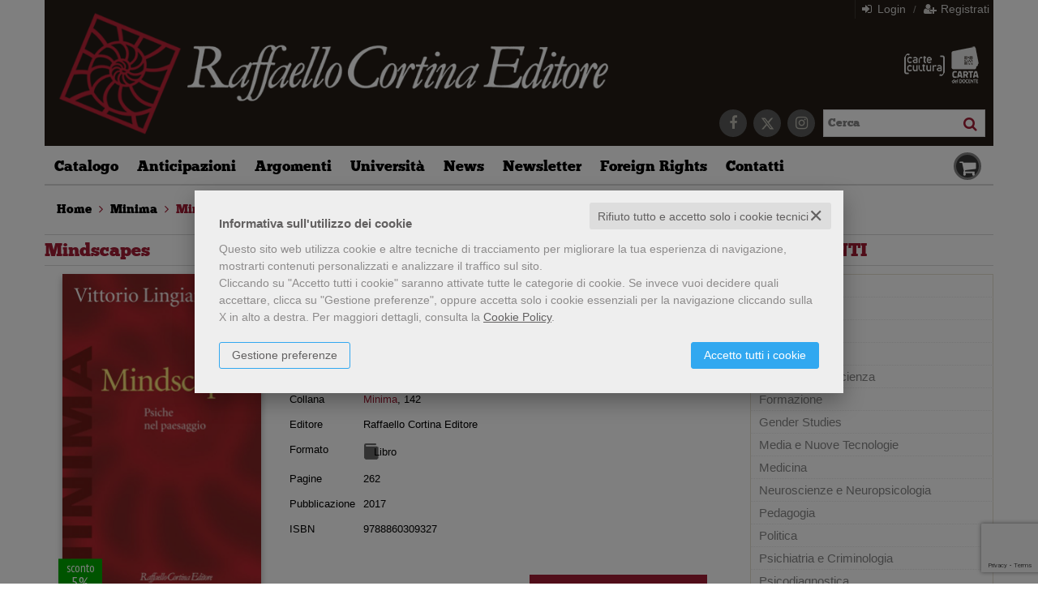

--- FILE ---
content_type: text/html; charset=UTF-8
request_url: https://www.raffaellocortina.it/scheda-libro/vittorio-lingiardi/mindscapes-9788860309327-2641.html
body_size: 20796
content:


<!DOCTYPE html>
<!--[if IE 8]>
<html class="ie8 no-js htmlEcommerce" xmlns="//www.w3.org/1999/xhtml" xml:lang="it" lang="it" data-browser-name="chrome" data-browser-version="131" data-device-name="desktop" data-operative-system="mac">
<![endif]-->
<!--[if IE 9]>
<html class="ie9 no-js htmlEcommerce" xmlns="//www.w3.org/1999/xhtml" xml:lang="it" lang="it" data-browser-name="chrome" data-browser-version="131" data-device-name="desktop" data-operative-system="mac">
<![endif]-->
<!--[if !IE]><!-->
<html class=" htmlEcommerce" xmlns="//www.w3.org/1999/xhtml" xml:lang="it" lang="it" data-browser-name="chrome" data-browser-version="131" data-device-name="desktop" data-operative-system="mac">
<!--<![endif]-->


<head prefix="og: http://ogp.me/ns# fb: http://ogp.me/ns/fb# product: http://ogp.me/ns/product#">
            <script type="text/plain" cookie-consent="strictly-necessary" async src="https://www.googletagmanager.com/gtag/js?id=G-N184WG148R"></script>
    <script type="text/plain" cookie-consent="strictly-necessary">
        window.dataLayer = window.dataLayer || [];
        function gtag(){dataLayer.push(arguments);}
        gtag('js', new Date());

        gtag('config', 'G-N184WG148R');

    </script><noscript></noscript>
    
<meta http-equiv="Content-Type" content="text/html; charset=utf-8"/>
<meta http-equiv="X-UA-Compatible" content="IE=edge,chrome=1">


<title>Mindscapes - Vittorio Lingiardi - Raffaello Cortina Editore - Libro Raffaello Cortina Editore</title>





<meta name="viewport" content="width=device-width, initial-scale=1, shrink-to-fit=no" user-scalable="yes"/>



    <link rel="stylesheet" href="/css/font_cortina/webfont.css" type="text/css"/>

<link rel="preconnect" href="https://fonts.gstatic.com" crossorigin />
<link rel="preload" href="https://fonts.googleapis.com/css2?family=Open+Sans:ital,wght@0,300;0,400;0,700;1,300;1,400;1,700&family=PT+Sans+Narrow:ital,wght@0,400;0,700&family=Source+Sans+Pro:ital,wght@0,200;0,300;0,400;0,600;0,700;0,900;1,200;1,300;1,400;1,600;1,700;1,900&subset=latin-ext&font-display=optional" as="style" />
<link rel="stylesheet" href="https://fonts.googleapis.com/css2?family=Open+Sans:ital,wght@0,300;0,400;0,700;1,300;1,400;1,700&family=PT+Sans+Narrow:ital,wght@0,400;0,700&family=Source+Sans+Pro:ital,wght@0,200;0,300;0,400;0,600;0,700;0,900;1,200;1,300;1,400;1,600;1,700;1,900&subset=latin-ext&font-display=optional" type="text/css" />

<link rel="stylesheet" href="/css/style.css" type="text/css"/>


	<link rel="shortcut icon" href="https://www.skinbiblos.it/img/favicon/cortina_favicon.ico" />
	<link rel="icon" href="https://www.skinbiblos.it/img/favicon/cortina_favicon.ico" />


<script type="application/ld+json">{
    "@context": "https://schema.org",
    "@type": "Book",
    "sku": "9788860309327",
    "name": "Mindscapes",
    "image": "https://raffaellocortina.mediabiblos.it/copertine/raffaello-cortina-editore/mindscapes-2641.jpg?ts=1499942712",
    "author": [
        {
            "@type": "Person",
            "name": "Vittorio Lingiardi",
            "url": "https://www.raffaellocortina.it/autore-vittorio-lingiardi-405.html"
        }
    ],
    "genre": [
        "Psicologia",
        "Psicoterapia e Psicoanalisi",
        "Psicoanalisi"
    ],
    "offers": {
        "@type": "Offer",
        "priceCurrency": "EUR",
        "price": 15.2,
        "availability": "https://schema.org/InStock",
        "itemCondition": "https://schema.org/NewCondition",
        "priceValidUntil": "2027-01-15"
    },
    "url": "https://www.raffaellocortina.it/scheda-libro/vittorio-lingiardi/mindscapes-9788860309327-2641.html",
    "description": "“Mindscape” è un neologismo per evocare il rapporto tra psiche e paesaggio e collocarci a metà strada, là dove dobbiamo stare: con la psiche nel paesaggio e il paesaggio nella psiche. Guidato da bussole psicoanalitiche, letterarie e neuroestetiche (da Searles a Winnicott, da Schnitzler alla Dickinson, da Zeki a Gallese), Vittorio Lingiardi ci invita a ripensare l’idea di ambiente e, in particolare, di paesaggio elettivo. Un luogo che cerchiamo nel mondo per dare forma e immagine a qualcosa che è già in noi. Al tempo stesso una scoperta, un’invenzione e un ritrovamento. Fiumi, montagne, ruderi e spiagge abitano la nostra mente, i nostri viaggi e i nostri sogni. Come oggetti psichici sono immersi nella nostra memoria, e forse risalgono al primo incontro con il volto di chi ci ha guardato. O ha distolto lo sguardo. <br />Per stare al mondo dobbiamo conoscere il paesaggio. Soprattutto, dobbiamo avere molti luoghi dentro di noi per avere qualche speranza di essere noi stessi.",
    "gtin": "9788860309327",
    "publisher": "Raffaello Cortina Editore",
    "datePublished": "2017-09-07",
    "numberOfPages": "262"
}</script><meta property="og:type" content="book" />
<meta property="og:url" content="https://www.raffaellocortina.it/scheda-libro/vittorio-lingiardi/mindscapes-9788860309327-2641.html" />
<meta property="og:link" content="https://www.raffaellocortina.it/scheda-libro/vittorio-lingiardi/mindscapes-9788860309327-2641.html" />
<meta property="og:site_name" content="www.raffaellocortina.it" />
<meta property="og:image" content="https://raffaellocortina.mediabiblos.it/copertine/raffaello-cortina-editore/mindscapes-2641.jpg" />
<meta property="og:id" content="9788860309327" />
<meta property="og:isbn" content="9788860309327" />
<meta property="og:brand" content="Raffaello Cortina Editore" />
<meta property="og:title" content="Mindscapes - Vittorio Lingiardi - Raffaello Cortina Editore - Libro Raffaello Cortina Editore" />
<meta property="og:description" content="Compra Libro Mindscapes di Vittorio Lingiardi edito da Raffaello Cortina Editore nella collana Minima su Raffaello Cortina Editore" />
<meta property="og:condition" content="new" />
<meta property="og:price" content="16.00 EUR" />
<meta property="og:sale_price" content="15.2 EUR" />
<meta property="og:availability" content="available for order" />
<meta property="og:image_link" content="https://raffaellocortina.mediabiblos.it/copertine/raffaello-cortina-editore/mindscapes-2641.jpg" />
<meta property="og:ttl" content="432000" />

<meta name="referrer" content="always">

    <meta name="description" content="Compra Libro Mindscapes di Vittorio Lingiardi edito da Raffaello Cortina Editore nella collana Minima su Raffaello Cortina Editore "/>

    <meta name="keywords" content="Mindscapes, Vittorio Lingiardi, Psicologia, Psicoterapia e Psicoanalisi, Psicoanalisi, Raffaello Cortina Editore"/>

    
    <link rel="canonical" href="https://www.raffaellocortina.it/scheda-libro/vittorio-lingiardi/mindscapes-9788860309327-2641.html"/>




    <link rel="image_src" href="https://raffaellocortina.mediabiblos.it/copertine//raffaello-cortina-editore/mindscapes-2641.jpg" / >

    <link rel="stylesheet" class="css_defer" data-href="https://www.skinbiblos.it/ver3/css_default/ver2_import_style.css" type="text/css" />

<link rel="preconnect" href="https://www.raffaellocortina.it" crossorigin />
<link rel="preconnect" href="https://www.raffaellocortina.it/assets/global/plugins/font-awesome/css/font-awesome.min.css" crossorigin />
<link rel="preload" href="/assets/global/plugins/font-awesome/css/font-awesome.min.css" as="style" />
<link rel="stylesheet" href="/assets/global/plugins/font-awesome/css/font-awesome.min.css" type="text/css" />
<link href="https://www.skinbiblos.it/ver3/css_default/product_icon.css"
      rel="stylesheet">
<link href="/assets/global/plugins/bootstrap/css/bootstrap.min.css" rel="stylesheet">

<!-- Page level plugin styles START -->
<link href="/assets/global/plugins/carousel-owl-carousel/owl-carousel/owl.carousel.css" rel="stylesheet">
<link href="/assets/global/plugins/carousel-owl-carousel/owl-carousel/owl.theme.css" rel="stylesheet">
<!-- Page level plugin styles END -->

<!-- Theme styles START -->
<link href="/assets/global/css/components.css" rel="stylesheet">
<link href="/assets/frontend/layout/css/custom_style.css" rel="stylesheet">
<link rel="preconnect" href="https://www.skinbiblos.it" crossorigin />
<link href="/assets/frontend/pages/css/style-shop.css" rel="stylesheet" type="text/css">
    <link href="https://www.skinbiblos.it/ver3/css_raffaellocortina/custom_style-responsive.css" rel="stylesheet">

<link href="/assets/global/plugins/rateit/src/rateit.css" rel="stylesheet" type="text/css">
<link href="https://www.skinbiblos.it/ver3/css_default/default_color.css" rel="stylesheet">

    <link href="https://www.skinbiblos.it/ver3/css_raffaellocortina/default_color.css" rel="stylesheet">

<link href="/assets/frontend/layout/css/custom.css" rel="stylesheet">
<!-- Theme styles END -->
<link rel="stylesheet" href="https://www.skinbiblos.it/ver3/css_default/autocomplete.css" type="text/css"/>
<link rel="preconnect" href="https://www.skinbiblos.it" crossorigin/>
<link rel="preload" href="https://www.skinbiblos.it/ver3/css_default/default.css?1762947639" as="style"/>
<link rel="stylesheet" href="https://www.skinbiblos.it/ver3/css_default/default.css?1762947639" type="text/css"/>



<link rel="preload" href="https://www.skinbiblos.it/ver3/css_raffaellocortina/default.css?1760459272" as="style"/>
<link rel="stylesheet" href="https://www.skinbiblos.it/ver3/css_raffaellocortina/default.css?1760459272" type="text/css"/>
<link rel="stylesheet" href="https://www.skinbiblos.it/ver3/css_default/buttons.css" type="text/css"/>

    <link rel="stylesheet" href="https://www.skinbiblos.it/ver3/css_raffaellocortina/buttons.css"/>


			<meta name="twitter:card" content="summary" />
			<meta name="twitter:url" content="https://www.raffaellocortina.it/scheda-libro/vittorio-lingiardi/mindscapes-9788860309327-2641.html" />
			<meta name="twitter:title" content="Mindscapes" />
			<meta name="twitter:description" content="Il primo libro sul ruolo che hanno i luoghi e i paesaggi nel farci diventare ciò che siamo." />
			<meta name="twitter:image" content="https://raffaellocortina.mediabiblos.it/copertine/raffaello-cortina-editore/mindscapes-2641.jpg?ts=1499942712" />
			<meta name="twitter:label1" content="Autore\">
			<meta name="twitter:data1" content="Vittorio Lingiardi">
			<meta name="twitter:label2" content="Formato\">
			<meta name="twitter:data2" content="Libro ">
		
        <script type="application/ld+json" >
        {
            "@context": "https://schema.org",
            "@type": "WebSite",
            "url": "//www.raffaellocortina.it/",
            "potentialAction": {
                "@type": "SearchAction",
                "target": "//www.raffaellocortina.it/cerca.php?s={search_term_string}",
                "query-input": "required name=search_term_string"
            }
        }
    </script>



<link rel="stylesheet" href="https://www.skinbiblos.it/ver3/css_default/checkbox_radio.css?1760459272" type="text/css"/>


	    <script type="text/plain" cookie-consent="tracking">
		(function(c,l,a,r,i,t,y){
			c[a]=c[a]||function(){(c[a].q=c[a].q||[]).push(arguments)};
			t=l.createElement(r);t.async=1;t.src="https://www.clarity.ms/tag/"+i;
			y=l.getElementsByTagName(r)[0];y.parentNode.insertBefore(t,y);
		})(window, document, "clarity", "script", "loa6ptgewl");
	</script>
	

<script type="text/javascript" src="/js/cookie-consent/create_cookie_with_policy.js"></script>
<script type="text/plain" cookie-consent="functionality" src="/js/cookie-consent/create_functionality_cookie.js"></script>
<script type="text/plain" cookie-consent="tracking" src="/js/cookie-consent/create_tracking_cookie.js"></script>
<script type="text/plain" cookie-consent="targeting" src="/js/cookie-consent/create_targeting_cookie.js"></script>



    	<script  src="/js/vars.js.php" type="text/javascript" ></script>
		
        <!--[if lt IE 9]>
    <script type="text/javascript" src="/assets/global/plugins/respond.min.js" ></script>
    <![endif]-->

		<script src="https://ajax.googleapis.com/ajax/libs/jquery/3.6.0/jquery.min.js" type="text/javascript"></script>
	<script src="/assets/global/scripts/jquery-migrate-3.3.2.min.js" type="text/javascript"></script>

	<script  src="/assets/global/plugins/lazysizes/lazysizes.min.js" type="text/javascript" ></script>

    <script  src="/assets/global/plugins/bootstrap/js/bootstrap.min.js" type="text/javascript" ></script>
    	<script  src="/assets/global/plugins/jquery-slimscroll/jquery.slimscroll.min.js" type="text/javascript" ></script>
	<script  src="/assets/global/plugins/jquery.cokie.min.js" type="text/javascript" ></script>
		
		    <script  src="/assets/global/plugins/carousel-owl-carousel/owl-carousel/owl.carousel.min.js" type="text/javascript" ></script><!-- slider for products -->
        <script  src="/assets/global/plugins/bootstrap-touchspin/bootstrap.touchspin.js" type="text/javascript" ></script><!-- Quantity -->
	<script  src="/assets/global/plugins/rateit/src/jquery.rateit.js" type="text/javascript" ></script>

    <script  src="/assets/global/scripts/biblos.js" type="text/javascript" ></script>
    <script  src="/assets/frontend/layout/scripts/layout.js" type="text/javascript" ></script>
	
	
    <script  type="text/javascript" defer>
		jQuery(document).ready(function() {
			Biblos.init(); // init biblos core components

			Layout.init();    
			//Layout.initOWL();
							//LayersliderInit.initLayerSlider();
						//Layout.initImageZoom();
			Layout.initTouchspin();
			//Layout.initTwitter();
			//Layout.initUniform();
			//UITree.init();
        });
    </script>
	

	<script language="javascript" type="text/javascript"  src="/js/global_scripts.js?1760459090" defer></script><noscript>Il tuo browser non supporta JavaScript!</noscript>
	<script language="javascript" type="text/javascript"  src="/js/script_ver3.js?1760459090" defer></script>
	<script language="javascript" type="text/javascript"  src="/js/script_accessibility_ver3.js?1760459090" defer></script>
	<link rel="stylesheet" href="/js/validationengine2/css/validationEngine.jquery.css" type="text/css" media="screen" title="no title" charset="utf-8" />
	<script  src="/js/validationengine2/js/languages/jquery.validationEngine-it.js" type="text/javascript" defer></script><noscript>Il tuo browser non supporta JavaScript!</noscript>
	<script  src="/js/validationengine2/js/jquery.validationEngine.js" type="text/javascript" defer></script><noscript>Il tuo browser non supporta JavaScript!</noscript>

	
			<script  src="https://www.skinbiblos.it/ver3/css_raffaellocortina/custom_script.js?1760459272" type="text/javascript" defer></script><noscript>Il tuo browser non supporta JavaScript!</noscript>
	
	<script  language="javascript" type="text/javascript" src="/js/jquery.touchSwipe.js" defer></script>

	<script  language="javascript" type="text/javascript" defer>
		var check_load_owl_carousel_css_site = 0;
		var check_load_owl_carousel_css_default = 0,
					check_load_owl_carousel_css_default = 1;
			</script>


</head>


<body
    class="
        ecommerce
                                        site_code_cortina        tipo_libro                        product-detail-page                 productDetail                productDetailPage                                flag_iva_esente_n flag_prossima_uscita_n flag_ordinabile_s flag_rimosso_n flag_bestseller_n flag_novita_n flag_difficile_reperibilita_n flag_momentaneamente_non_disponibile_n giacenza_positiva giacenza_numero_poritivo_64                                         ver3    "
    >

<div class="skip-blocks-component">
    <a href="#site-content" class="skip-block">
        Vai al contenuto della pagina    </a>
</div>



<div class="rootMainContainer">
    
    <!-- BEGIN HEADER -->
<div class="header" role="region" aria-label="header">
	<div class="container">
	  	<div class="row mainHeaderContent">
			<div class="row additional-nav upperHeader">
								<ul class="list-unstyled list-inline pull-right">
			<li><a href="javascript:void(0)" role="button" id="id_login_link" class="last class_login_link"><i class="fa fa-sign-in" role="presentation"></i> Login</a></li>
		<li class="noborder nopadding">/</li>
		<li class="noborderLeft"><a href="/registrazione/index.php"><i class="fa fa-user-plus" role="presentation"></i> Registrati</a></li>
	</ul>
				
			</div>

			<div class="logoBox col-md-8 col-sm-7 col-xs-12">
								<a class="site-logo" href="https://www.raffaellocortina.it">
											<img src="https://www.skinbiblos.it/ver3/img_raffaellocortina/logo.png" alt="Raffaello Cortina Editore">
									</a>
				<a href="javascript:void(0);" class="mobi-toggler" id="main-menu-button" aria-haspopup="true" aria-controls="main-menu-toolbar" aria-label="Menu principale" aria-expanded="false"><i class="fa fa-bars" role="presentation"></i></a>
			</div>
			
			
			
			<div class="col-md-4 col-sm-5 col-xs-12 cartSearchBox">
				<div class="pagamenti-ministeriali">
					<div class="pagamenti-ministeriali-link">
    <a href="/pagina/carta-della-cultura-giovani-e-carta-del-merito-823.html"
        class="pagamenti-carta-cultura"
        data-event="open-layer-page"
        data-page-id="823"
        data-page-type="pagina"
        data-title-size="30"
        aria-label="Acquista con Carta della Cultura Giovani e Carta del Merito"
    ></a>
    <a href="/pagina/carta-del-docente-824.html"
        class="pagamenti-carta-docente"
        data-event="open-layer-page"
        data-page-id="824"
        data-page-type="pagina"
        data-title-size="30"
        aria-label="Acquista con Carta del Docente"
    ></a>
</div>
				</div>
				<ul class="list-unstyled list-inline pull-right">
	<li>
		<form name="form_cerca" id="id_form_cerca" action="/cerca.php" method="get" class="formSearch desktop">
			
        <input type="text" name="s" class="form-control siteSearch" placeholder="Cerca" aria-label="Cerca" value="" />
        <button class="siteSearch" type="submit"></button>
    		</form>
	</li>
</ul>
				<ul class="list-unstyled list-inline pull-right headerSocialLink">
											<li>
							<a href="https://www.facebook.com/RaffaelloCortinaEditore" class="social_facebook" title="Seguici su Facebook" target="_blank"><i class="fa fa-facebook" role="presentation"></i></a>
						</li>
											<li>
							<a href="https://twitter.com/CortinaEditore" class="social_twitter" title="Seguici su Twitter" target="_blank"><i class="fa fa-twitter" role="presentation"></i></a>
						</li>
											<li>
							<a href="https://www.instagram.com/cortinaeditore/" class="social_instagram" title="Seguici su Instagram" target="_blank"><i class="fa fa-instagram" role="presentation"></i></a>
						</li>
									</ul>
			</div>
			
			<!-- BEGIN CART -->
<div class="top-cart-block">
	<a href="/carrello/" class="fa fa-shopping-cart"><i>0</i></a>
</div>
<!--END CART -->
			
			
		</div>
		<div class="row headerNavTollbar">
			<!-- BEGIN NAVIGATION -->
			<div class="header-navigation">
				<ul>
										<li class="dropdown">
						<a class="dropdown-toggle" data-toggle="dropdown" data-target="#" href="#" role="button">
							Catalogo
						</a>
						<ul class="dropdown-menu normalList">
							<li>
								<div class="header-navigation-content">
									<div class="row">
										<div class="header-navigation-col">
											<h4><a href="/libri.html">Libri</a></h4>
										</div>
										<div class="header-navigation-col">
											<h4><a href="/ebook.html">Ebook</a></h4>
										</div>
										<div class="header-navigation-col">
											<h4><a href="https://riviste.raffaellocortina.it/" target="_blank">Rivista di psicoanalisi</a></h4>
										</div>
									</div>
								</div>
							</li>
						</ul>
					</li>
					<li class="">
						<a href="/prossime-uscite.html">Anticipazioni</a>
					</li>
										<li class="dropdown catalogoNavbar">
						<a class="dropdown-toggle" data-toggle="dropdown" data-target="#" href="#" role="button">
							Argomenti						</a>
												
							<ul class="dropdown-menu magamenuGeneri">
		<li>
			<div class="header-navigation-content">
				<div class="row">
											<div class="col-sm-6 col-md-3 header-navigation-col">
																						<h4><a href="/libri-genere-antropologia-208.html">Antropologia</a></h4>
													</div>
											<div class="col-sm-6 col-md-3 header-navigation-col">
																						<h4><a href="/libri-genere-bioetica-209.html">Bioetica</a></h4>
													</div>
											<div class="col-sm-6 col-md-3 header-navigation-col">
																						<h4><a href="/libri-genere-diritto-210.html">Diritto</a></h4>
													</div>
											<div class="col-sm-6 col-md-3 header-navigation-col">
																						<h4><a href="/libri-genere-filosofia-211.html">Filosofia</a></h4>
													</div>
											<div class="col-sm-6 col-md-3 header-navigation-col">
																						<h4><a href="/libri-genere-filosofia-della-scienza-212.html">Filosofia della scienza</a></h4>
													</div>
											<div class="col-sm-6 col-md-3 header-navigation-col">
																						<h4><a href="/libri-genere-formazione-213.html">Formazione</a></h4>
													</div>
											<div class="col-sm-6 col-md-3 header-navigation-col">
																						<h4><a href="/libri-genere-gender-studies-214.html">Gender Studies</a></h4>
													</div>
											<div class="col-sm-6 col-md-3 header-navigation-col">
																						<h4><a href="/libri-genere-media-e-nuove-tecnologie-215.html">Media e Nuove Tecnologie</a></h4>
													</div>
											<div class="col-sm-6 col-md-3 header-navigation-col">
																						<h4><a href="/libri-genere-medicina-216.html">Medicina</a></h4>
													</div>
											<div class="col-sm-6 col-md-3 header-navigation-col">
																						<h4><a href="/libri-genere-neuroscienze-e-neuropsicologia-217.html">Neuroscienze e Neuropsicologia</a></h4>
													</div>
											<div class="col-sm-6 col-md-3 header-navigation-col">
																						<h4><a href="/libri-genere-pedagogia-218.html">Pedagogia</a></h4>
													</div>
											<div class="col-sm-6 col-md-3 header-navigation-col">
																						<h4><a href="/libri-genere-politica-219.html">Politica</a></h4>
													</div>
											<div class="col-sm-6 col-md-3 header-navigation-col">
																						<h4 class="parentNode"><a href="/libri-genere-psichiatria-e-criminologia-220.html">Psichiatria e Criminologia</a></h4>
								<ul class="children">
																			<li><a href="/libri-genere-psichiatria-235.html">Psichiatria</a></li>
																			<li><a href="/libri-genere-psichiatria-forense-e-criminologia-236.html">Psichiatria forense e criminologia</a></li>
																			<li><a href="/libri-genere-psichiatria-infantile-237.html">Psichiatria infantile</a></li>
																			<li><a href="/libri-genere-psicopatologia-e-psicopatologia-dello-svilupp-238.html">Psicopatologia e psicopatologia dello sviluppo</a></li>
																			<li><a href="/libri-genere-psicosomatica-239.html">Psicosomatica</a></li>
																	</ul>
													</div>
											<div class="col-sm-6 col-md-3 header-navigation-col">
																						<h4><a href="/libri-genere-psicodiagnostica-221.html">Psicodiagnostica</a></h4>
													</div>
											<div class="col-sm-6 col-md-3 header-navigation-col">
																						<h4 class="parentNode"><a href="/libri-genere-psicologia-222.html">Psicologia</a></h4>
								<ul class="children">
																			<li><a href="/libri-genere-metodologia-della-ricerca-240.html">Metodologia della ricerca</a></li>
																			<li><a href="/libri-genere-psicologia-sociale-252.html">Psicologia sociale</a></li>
																			<li><a href="/libri-genere-psicologia-medica-251.html">Psicologia medica</a></li>
																			<li><a href="/libri-genere-psicologia-giuridica-250.html">Psicologia giuridica</a></li>
																			<li><a href="/libri-genere-psicologia-generale-249.html">Psicologia generale</a></li>
																			<li><a href="/libri-genere-psicologia-della-personalita-248.html">Psicologia della personalità</a></li>
																			<li><a href="/libri-genere-psicologia-del-linguaggio-247.html">Psicologia del linguaggio</a></li>
																			<li><a href="/libri-genere-psicologia-e-clinica-dello-sviluppo-246.html">Psicologia e clinica dello sviluppo</a></li>
																			<li><a href="/libri-genere-psicologia-delleducazione-245.html">Psicologia dell’educazione</a></li>
																			<li><a href="/libri-genere-psicologia-dellarte-244.html">Psicologia dell’arte</a></li>
																			<li><a href="/libri-genere-psicologia-del-lavoro-dellorganizzazione-e-de-243.html">Psicologia del lavoro, dell’organizzazione e dei gruppi</a></li>
																			<li><a href="/libri-genere-psicologia-clinica-242.html">Psicologia clinica</a></li>
																			<li><a href="/libri-genere-psicologia-animale-e-comparata-241.html">Psicologia animale e comparata</a></li>
																			<li><a href="/libri-genere-storia-della-psicologia-255.html">Storia della psicologia</a></li>
																			<li><a href="/libri-genere-psicopatologia-e-psicopatologia-dello-svilupp-253.html">Psicopatologia e psicopatologia dello sviluppo</a></li>
																			<li><a href="/libri-genere-psicosomatica-254.html">Psicosomatica</a></li>
																	</ul>
													</div>
											<div class="col-sm-6 col-md-3 header-navigation-col">
																						<h4 class="parentNode"><a href="/libri-genere-psicoterapia-e-psicoanalisi-223.html">Psicoterapia e Psicoanalisi</a></h4>
								<ul class="children">
																			<li><a href="/libri-genere-psicotraumatologia-275.html">Psicotraumatologia</a></li>
																			<li><a href="/libri-genere-psicoanalisi-256.html">Psicoanalisi</a></li>
																			<li><a href="/libri-genere-psicoterapia-psicoanalitica-264.html">Psicoterapia psicoanalitica</a></li>
																			<li><a href="/libri-genere-psicoterapia-individuale-263.html">Psicoterapia individuale</a></li>
																			<li><a href="/libri-genere-psicoterapia-familiare-e-sistemica-262.html">Psicoterapia familiare e sistemica</a></li>
																			<li><a href="/libri-genere-psicoterapia-di-gruppo-261.html">Psicoterapia di gruppo</a></li>
																			<li><a href="/libri-genere-psicoterapia-di-coppia-260.html">Psicoterapia di coppia</a></li>
																			<li><a href="/libri-genere-psicoterapia-delladolescenza-259.html">Psicoterapia dell’adolescenza</a></li>
																			<li><a href="/libri-genere-psicoterapia-cognitivo-comportamentale-258.html">Psicoterapia cognitivo-comportamentale</a></li>
																			<li><a href="/libri-genere-psicoanalisi-e-psicoterapia-infantile-257.html">Psicoanalisi e psicoterapia infantile</a></li>
																			<li><a href="/libri-genere-storia-della-psicoterapia-267.html">Storia della psicoterapia</a></li>
																	</ul>
													</div>
											<div class="col-sm-6 col-md-3 header-navigation-col">
																						<h4><a href="/libri-genere-psicologia-analitica-224.html">Psicologia analitica</a></h4>
													</div>
											<div class="col-sm-6 col-md-3 header-navigation-col">
																						<h4><a href="/libri-genere-scienza-e-divulgazione-scientifica-225.html">Scienza e Divulgazione scientifica</a></h4>
													</div>
											<div class="col-sm-6 col-md-3 header-navigation-col">
																						<h4><a href="/libri-genere-sessuologia-226.html">Sessuologia</a></h4>
													</div>
											<div class="col-sm-6 col-md-3 header-navigation-col">
																						<h4><a href="/libri-genere-sociologia-227.html">Sociologia</a></h4>
													</div>
											<div class="col-sm-6 col-md-3 header-navigation-col">
																						<h4><a href="/libri-genere-storia-228.html">Storia</a></h4>
													</div>
											<div class="col-sm-6 col-md-3 header-navigation-col">
																						<h4><a href="/libri-genere-storia-della-scienza-229.html">Storia della Scienza</a></h4>
													</div>
											<div class="col-sm-6 col-md-3 header-navigation-col">
																						<h4><a href="/libri-genere-storia-delle-idee-230.html">Storia delle idee</a></h4>
													</div>
											<div class="col-sm-6 col-md-3 header-navigation-col">
																						<h4><a href="/libri-genere-teologia-e-religioni-231.html">Teologia e Religioni</a></h4>
													</div>
											<div class="col-sm-6 col-md-3 header-navigation-col">
																						<h4 class="parentNode"><a href="/libri-genere-test-232.html">Test</a></h4>
								<ul class="children">
																			<li><a href="/libri-genere-scale-di-valutazione-del-dsm-5-266.html">Scale di valutazione del DSM-5</a></li>
																	</ul>
													</div>
											<div class="col-sm-6 col-md-3 header-navigation-col">
																						<h4><a href="/libri-genere-umorismo-233.html">Umorismo</a></h4>
													</div>
											<div class="col-sm-6 col-md-3 header-navigation-col">
																						<h4><a href="/libri-genere-veterinaria-234.html">Veterinaria</a></h4>
													</div>
									</div>
			</div>
		</li>
	</ul>	
					</li>
					<li class="dropdown">
						<a class="dropdown-toggle" data-toggle="dropdown" data-target="#" href="#" role="button">
							Università
						</a>
						<ul class="dropdown-menu normalList">
							<li>
								<div class="header-navigation-content">
									<div class="row">
																				<div class="header-navigation-col">
											<h4><a href="/pagina/richiesta-copie-saggio-27.html">Richiesta copie saggio</a></h4>
										</div>
										<div class="header-navigation-col">
											<h4><a href="/pagina/segnalazione-adozioni-28.html">Segnalazione adozioni</a></h4>
										</div>
									</div>
								</div>
							</li>
						</ul>
					</li>
					<li class="">
						<a href="/news.html">News</a>
					</li>
					<li class="">
						<a href="/landing_page--iscriviti-alla-newsletter-834.html">Newsletter</a>
					</li>
					<li class="">
						<a href="http://www.raffaellocortina.com" target="_blank">Foreign Rights</a>
					</li>
					<li class="">
						<a href="/contattaci.html">Contatti</a>
					</li>


											<li class="login">
							<a href="javascript:void(0)" role="button" id="id_login_link" class="last class_login_link">
								Login							</a>
						</li>
						<li class="login">
							<a href="/registrazione/index.php">
								Registrati							</a>
						</li>
					
											<li class="headerCart">
							<!-- BEGIN CART -->
							<div class="md-sm-size top-cart-block emptyCart">
								<div class="top-cart-info">
									<a href="/carrello/" class="top-cart-info-count"><strong>0</strong></a>
									<a href="/carrello/" class="cartText"></a>
								</div>
								<a href="/carrello/" class="fa fa-shopping-cart"></a>
								<div class="cartContainerHoverLayer">
																					</div>
							</div>
							<!--END CART -->
						</li>
									</ul>
			</div>
			<div class="xs-searchForm">
	<div name="form_cerca" id="id_form_cerca_mobi" action="/cerca.php" method="get" class="formSearch">
		
        <input type="text" name="s" class="form-control siteSearch" placeholder="Cerca" aria-label="Cerca" value="" />
        <button class="siteSearch" type="submit"></button>
    	</div>
	<a href="/ricerca_avanzata.php" class="btn btn-primary mobi-advanced-search"><i class="fa fa-search-plus" role="presentation"></i></a>
</div>
			<!-- END NAVIGATION -->
		</div>


	</div>
</div>
<!-- Header END -->

<div class="header-navigation fixed">
	<ul>
		<li class="dropdown">
	<a class="dropdown-toggle" data-toggle="dropdown" data-target="#" href="#" role="button">
		Catalogo
	</a>
	<ul class="dropdown-menu normalList">
		<li>
			<div class="header-navigation-content">
				<div class="row">
					<div class="header-navigation-col">
						<h4><a href="/libri.html">Libri</a></h4>
					</div>
					<div class="header-navigation-col">
						<h4><a href="/ebook.html">Ebook</a></h4>
					</div>
					<div class="header-navigation-col">
						<h4><a href="https://riviste.raffaellocortina.it/" target="_blank">Rivista di psicoanalisi</a></h4>
					</div>
				</div>
			</div>
		</li>
	</ul>
</li>
<li class="">
	<a href="/prossime-uscite.html">Anticipazioni</a>
</li>
<li class="dropdown catalogoNavbar">
	<a class="dropdown-toggle" data-toggle="dropdown" data-target="#" href="#" role="button">
		Argomenti	</a>
		
		<ul class="dropdown-menu magamenuGeneri">
		<li>
			<div class="header-navigation-content">
				<div class="row">
											<div class="col-sm-6 col-md-3 header-navigation-col">
																						<h4><a href="/libri-genere-antropologia-208.html">Antropologia</a></h4>
													</div>
											<div class="col-sm-6 col-md-3 header-navigation-col">
																						<h4><a href="/libri-genere-bioetica-209.html">Bioetica</a></h4>
													</div>
											<div class="col-sm-6 col-md-3 header-navigation-col">
																						<h4><a href="/libri-genere-diritto-210.html">Diritto</a></h4>
													</div>
											<div class="col-sm-6 col-md-3 header-navigation-col">
																						<h4><a href="/libri-genere-filosofia-211.html">Filosofia</a></h4>
													</div>
											<div class="col-sm-6 col-md-3 header-navigation-col">
																						<h4><a href="/libri-genere-filosofia-della-scienza-212.html">Filosofia della scienza</a></h4>
													</div>
											<div class="col-sm-6 col-md-3 header-navigation-col">
																						<h4><a href="/libri-genere-formazione-213.html">Formazione</a></h4>
													</div>
											<div class="col-sm-6 col-md-3 header-navigation-col">
																						<h4><a href="/libri-genere-gender-studies-214.html">Gender Studies</a></h4>
													</div>
											<div class="col-sm-6 col-md-3 header-navigation-col">
																						<h4><a href="/libri-genere-media-e-nuove-tecnologie-215.html">Media e Nuove Tecnologie</a></h4>
													</div>
											<div class="col-sm-6 col-md-3 header-navigation-col">
																						<h4><a href="/libri-genere-medicina-216.html">Medicina</a></h4>
													</div>
											<div class="col-sm-6 col-md-3 header-navigation-col">
																						<h4><a href="/libri-genere-neuroscienze-e-neuropsicologia-217.html">Neuroscienze e Neuropsicologia</a></h4>
													</div>
											<div class="col-sm-6 col-md-3 header-navigation-col">
																						<h4><a href="/libri-genere-pedagogia-218.html">Pedagogia</a></h4>
													</div>
											<div class="col-sm-6 col-md-3 header-navigation-col">
																						<h4><a href="/libri-genere-politica-219.html">Politica</a></h4>
													</div>
											<div class="col-sm-6 col-md-3 header-navigation-col">
																						<h4 class="parentNode"><a href="/libri-genere-psichiatria-e-criminologia-220.html">Psichiatria e Criminologia</a></h4>
								<ul class="children">
																			<li><a href="/libri-genere-psichiatria-235.html">Psichiatria</a></li>
																			<li><a href="/libri-genere-psichiatria-forense-e-criminologia-236.html">Psichiatria forense e criminologia</a></li>
																			<li><a href="/libri-genere-psichiatria-infantile-237.html">Psichiatria infantile</a></li>
																			<li><a href="/libri-genere-psicopatologia-e-psicopatologia-dello-svilupp-238.html">Psicopatologia e psicopatologia dello sviluppo</a></li>
																			<li><a href="/libri-genere-psicosomatica-239.html">Psicosomatica</a></li>
																	</ul>
													</div>
											<div class="col-sm-6 col-md-3 header-navigation-col">
																						<h4><a href="/libri-genere-psicodiagnostica-221.html">Psicodiagnostica</a></h4>
													</div>
											<div class="col-sm-6 col-md-3 header-navigation-col">
																						<h4 class="parentNode"><a href="/libri-genere-psicologia-222.html">Psicologia</a></h4>
								<ul class="children">
																			<li><a href="/libri-genere-metodologia-della-ricerca-240.html">Metodologia della ricerca</a></li>
																			<li><a href="/libri-genere-psicologia-sociale-252.html">Psicologia sociale</a></li>
																			<li><a href="/libri-genere-psicologia-medica-251.html">Psicologia medica</a></li>
																			<li><a href="/libri-genere-psicologia-giuridica-250.html">Psicologia giuridica</a></li>
																			<li><a href="/libri-genere-psicologia-generale-249.html">Psicologia generale</a></li>
																			<li><a href="/libri-genere-psicologia-della-personalita-248.html">Psicologia della personalità</a></li>
																			<li><a href="/libri-genere-psicologia-del-linguaggio-247.html">Psicologia del linguaggio</a></li>
																			<li><a href="/libri-genere-psicologia-e-clinica-dello-sviluppo-246.html">Psicologia e clinica dello sviluppo</a></li>
																			<li><a href="/libri-genere-psicologia-delleducazione-245.html">Psicologia dell’educazione</a></li>
																			<li><a href="/libri-genere-psicologia-dellarte-244.html">Psicologia dell’arte</a></li>
																			<li><a href="/libri-genere-psicologia-del-lavoro-dellorganizzazione-e-de-243.html">Psicologia del lavoro, dell’organizzazione e dei gruppi</a></li>
																			<li><a href="/libri-genere-psicologia-clinica-242.html">Psicologia clinica</a></li>
																			<li><a href="/libri-genere-psicologia-animale-e-comparata-241.html">Psicologia animale e comparata</a></li>
																			<li><a href="/libri-genere-storia-della-psicologia-255.html">Storia della psicologia</a></li>
																			<li><a href="/libri-genere-psicopatologia-e-psicopatologia-dello-svilupp-253.html">Psicopatologia e psicopatologia dello sviluppo</a></li>
																			<li><a href="/libri-genere-psicosomatica-254.html">Psicosomatica</a></li>
																	</ul>
													</div>
											<div class="col-sm-6 col-md-3 header-navigation-col">
																						<h4 class="parentNode"><a href="/libri-genere-psicoterapia-e-psicoanalisi-223.html">Psicoterapia e Psicoanalisi</a></h4>
								<ul class="children">
																			<li><a href="/libri-genere-psicotraumatologia-275.html">Psicotraumatologia</a></li>
																			<li><a href="/libri-genere-psicoanalisi-256.html">Psicoanalisi</a></li>
																			<li><a href="/libri-genere-psicoterapia-psicoanalitica-264.html">Psicoterapia psicoanalitica</a></li>
																			<li><a href="/libri-genere-psicoterapia-individuale-263.html">Psicoterapia individuale</a></li>
																			<li><a href="/libri-genere-psicoterapia-familiare-e-sistemica-262.html">Psicoterapia familiare e sistemica</a></li>
																			<li><a href="/libri-genere-psicoterapia-di-gruppo-261.html">Psicoterapia di gruppo</a></li>
																			<li><a href="/libri-genere-psicoterapia-di-coppia-260.html">Psicoterapia di coppia</a></li>
																			<li><a href="/libri-genere-psicoterapia-delladolescenza-259.html">Psicoterapia dell’adolescenza</a></li>
																			<li><a href="/libri-genere-psicoterapia-cognitivo-comportamentale-258.html">Psicoterapia cognitivo-comportamentale</a></li>
																			<li><a href="/libri-genere-psicoanalisi-e-psicoterapia-infantile-257.html">Psicoanalisi e psicoterapia infantile</a></li>
																			<li><a href="/libri-genere-storia-della-psicoterapia-267.html">Storia della psicoterapia</a></li>
																	</ul>
													</div>
											<div class="col-sm-6 col-md-3 header-navigation-col">
																						<h4><a href="/libri-genere-psicologia-analitica-224.html">Psicologia analitica</a></h4>
													</div>
											<div class="col-sm-6 col-md-3 header-navigation-col">
																						<h4><a href="/libri-genere-scienza-e-divulgazione-scientifica-225.html">Scienza e Divulgazione scientifica</a></h4>
													</div>
											<div class="col-sm-6 col-md-3 header-navigation-col">
																						<h4><a href="/libri-genere-sessuologia-226.html">Sessuologia</a></h4>
													</div>
											<div class="col-sm-6 col-md-3 header-navigation-col">
																						<h4><a href="/libri-genere-sociologia-227.html">Sociologia</a></h4>
													</div>
											<div class="col-sm-6 col-md-3 header-navigation-col">
																						<h4><a href="/libri-genere-storia-228.html">Storia</a></h4>
													</div>
											<div class="col-sm-6 col-md-3 header-navigation-col">
																						<h4><a href="/libri-genere-storia-della-scienza-229.html">Storia della Scienza</a></h4>
													</div>
											<div class="col-sm-6 col-md-3 header-navigation-col">
																						<h4><a href="/libri-genere-storia-delle-idee-230.html">Storia delle idee</a></h4>
													</div>
											<div class="col-sm-6 col-md-3 header-navigation-col">
																						<h4><a href="/libri-genere-teologia-e-religioni-231.html">Teologia e Religioni</a></h4>
													</div>
											<div class="col-sm-6 col-md-3 header-navigation-col">
																						<h4 class="parentNode"><a href="/libri-genere-test-232.html">Test</a></h4>
								<ul class="children">
																			<li><a href="/libri-genere-scale-di-valutazione-del-dsm-5-266.html">Scale di valutazione del DSM-5</a></li>
																	</ul>
													</div>
											<div class="col-sm-6 col-md-3 header-navigation-col">
																						<h4><a href="/libri-genere-umorismo-233.html">Umorismo</a></h4>
													</div>
											<div class="col-sm-6 col-md-3 header-navigation-col">
																						<h4><a href="/libri-genere-veterinaria-234.html">Veterinaria</a></h4>
													</div>
									</div>
			</div>
		</li>
	</ul>	
</li>
<li class="dropdown">
	<a class="dropdown-toggle" data-toggle="dropdown" data-target="#" href="#" role="button">
		Università
	</a>
	<ul class="dropdown-menu normalList">
		<li>
			<div class="header-navigation-content">
				<div class="row">
										<div class="header-navigation-col">
						<h4><a href="/pagina/richiesta-copie-saggio-27.html">Richiesta copie saggio</a></h4>
					</div>
					<div class="header-navigation-col">
						<h4><a href="/pagina/segnalazione-adozioni-28.html">Segnalazione adozioni</a></h4>
					</div>
				</div>
			</div>
		</li>
	</ul>
</li>
<li class="">
	<a href="/news.html">News</a>
</li>
<li class="">
	<a href="/landing_page--iscriviti-alla-newsletter-834.html">Newsletter</a>
</li>
<li class="">
	<a href="http://www.raffaellocortina.com" target="_blank">Foreign Rights</a>
</li>
<li class="">
	<a href="/contattaci.html">Contatti</a>
</li>
<li class="cart">
	<a href="/carrello/" class="fa fa-shopping-cart"><i>0</i></a>
</li>
	</ul>
</div>




    <div class="main" id="site-content">
        <div class="container">

            
            			<ul class="breadcrumb" itemscope itemtype="http://schema.org/BreadcrumbList" role="menu">
			<li class="breadcrumbsHome" itemprop="itemListElement" itemscope itemtype="http://schema.org/ListItem" role="none">
				<a href="/" itemprop="item" aria-label="vai all'Home" role="menuitem">
					<span itemprop="name">Home</span>
				</a>
				<meta itemprop="position" content="1" role="none" />
			</li>
												<li itemprop="itemListElement" itemscope itemtype="http://schema.org/ListItem" role="none">
						<a href="/raffaello-cortina-editore/libri-collana-minima-9.html" itemprop="item" aria-label="vai a Minima" role="menuitem">
							<span itemprop="name">Minima</span>
						</a>
						<meta itemprop="position" content="2" role="none" />
					</li>
										<li class="active" itemprop="itemListElement" itemscope itemtype="http://schema.org/ListItem" role="none">
				<span itemprop="name" aria-label="pagina Mindscapes" aria-current="page" role="menuitem">
					Mindscapes				</span>
				<meta itemprop="position" content="3" role="none" />
			</li>
		</ul>
	

            <!-- BEGIN SIDEBAR & CONTENT -->
            <div class="row margin-bottom-40 mainContentBox">
                <div class="col-md-8 mainBody customBodyWidth " itemscope itemtype="https://schema.org/Book" role="region" aria-label="main">
	<meta itemprop="url" content="//www.raffaellocortina.it/scheda-libro/vittorio-lingiardi/mindscapes-9788860309327-2641.html" />
	

	<h1 itemprop="name">Mindscapes</h1>
<script  src="/js/libro_dettaglio_ver3.js" type="text/javascript"></script>
<div class="product-page  prodotto_libro">
    <div class="row">
        <div class="col-sm-4 col-md-4 dettaglioCol_1 margin-bottom-30">
		<div class="product-main-image ">
	    <span class="productOptions startupOptions">
        <span class="txtOption prodottoSale perc"><div>sconto</div><div class="saleValue ">5%</div></span>    </span>
	<div class="productImage">
		<img alt="Mindscapes"
			src="https://raffaellocortina.mediabiblos.it/copertine/raffaello-cortina-editore/mindscapes-2641.jpg?ts=1499942712"
			itemprop="image"
			class="img-responsive"
			data-bigimgsrc="https://raffaellocortina.mediabiblos.it/copertine/raffaello-cortina-editore/mindscapes-2641.jpg?ts=1499942712"
			width="492"
			height="800"
			border="0"
			
		/>
	</div>
</div>
	
		
	



	</div>
        <div class="col-sm-8 col-md-8 dettaglioCol_2_2">
        <script type="text/plain" cookie-consent="functionality">
	$(window).load(function () {
					$('#google_book_anteprima').show();
			});
</script><noscript>Il tuo browser non supporta JavaScript!</noscript>
<table border="0" cellspacing="0" cellpadding="0" class="product_info">
	<tr valign="top" class="productDetailInfoTitle">
	<td class="cell_1">Titolo</td>
	<td class="cell_2">Mindscapes</td>
</tr>

		<tr valign="top" class="productDetailInfoSubtitle">
		<td class="cell_1">Sottotitolo</td>
		<td class="cell_2">Psiche nel paesaggio</td>
	</tr>
									<tr valign="top" class="productDetailInfoAuthor tipo_autore last-item-autori">
			<td class="cell_1">
				Autore			</td>
			<td class="cell_2 infoBookAutore">
				<a href="/autore-vittorio-lingiardi-405.html" itemprop="author" itemscope itemtype="http://schema.org/Person">Vittorio Lingiardi<meta itemprop="name" content="Vittorio Lingiardi" /><link itemprop="url" content="/autore-vittorio-lingiardi-405.html" /></a>			</td>
		</tr>
			<tr valign="top" class="productDetailInfoGeneri">
		<td class="cell_1">
			Argomenti		</td>
		<td class="cell_2">
			<a href="/libri-genere-psicologia-222.html" >Psicologia</a><br /><a href="/libri-genere-psicoterapia-e-psicoanalisi-223.html" >Psicoterapia e Psicoanalisi</a> <i class="fa fa-angle-right" role="presentation"></i> <a href="/libri-genere-psicoanalisi-256.html" >Psicoanalisi</a>			<meta itemprop="about" content="PsicologiaPsicoterapia e Psicoanalisi  Psicoanalisi">
		</td>
	</tr>
			<tr valign="top" class="productDetailInfoCollana">
			<td class="cell_1">Collana</td>
			<td class="cell_2">
													<a href="/raffaello-cortina-editore/libri-collana-minima-9.html">Minima</a>, 142							</td>
		</tr>
		    	

		<tr class="productDetailInfoEditore">
		<td class="cell_1">Editore</td>
		<td class="cell_2">
							<span style="display:none !important;" itemprop="publisher" itemscope itemtype="https://schema.org/Organization">
					<meta itemprop="name" content="Raffaello Cortina Editore" />
					<link itemprop="url" content="/editore-raffaello-cortina-editore-2416.html" />
				</span>
				Raffaello Cortina Editore					</td>
	</tr>
	<tr class="productDetailInfoFormatoProdotto">
	<td class="cell_1">Formato</td>
	<td class="cell_2">
		<div style="display: flex; flex-wrap: wrap; gap: 10px; align-items: center;">
							<img src="https://www.skinbiblos.it/img/formato/modern/libro.png" alt="Formato Libro" title="Libro" width="20" height="20" align="absmiddle" class="formatoProdotto" />
						<span style="margin-left: -7px;">Libro</span>		</div>
	</td>
</tr>
	


	

	
	
	    <tr class="productDetailInfoPagine">
        <td class="cell_1">Pagine</td>
        <td class="cell_2">262</td>
    </tr>

	
					<tr class="productDetailInfoPubblicazione">
				<td class="cell_1">Pubblicazione</td>
				<td class="cell_2">2017</td>
			</tr>
						<tr valign="top" class="productDetailInfoIsbn">
		<td class="cell_1">ISBN</td>
		<td class="cell_2" itemprop="isbn">
			9788860309327		</td>
	</tr>
			
						<tr class="productDetailInfoBrowsePreview">
		<td class="cell_1">&nbsp;</td>
		<td class="cell_2" style="padding-top:10px;">
								</td>
	</tr>

</table>
                        
    
            <div class="price-availability-block clearfix">
            <div class="product-item">
                <div class="product-page-cart">
                    <div class="cartButtonBox">
                        <div id="cart_variazioni_prodotto_default" class="ctaContent cartVariazioniProdotto">
                                                                                                                                                                                														                            <div class="price-button productDetailBox">
                                						
																																	

					
																											<div class="price " itemprop="offers" itemscope itemtype="https://schema.org/Offer">
																																																										<em class="sale" aria-label="Prezzo di listino ora scontato">&euro;<span aria-label="Prezzo di listino ora scontato">16,00</span></em>
												<strong class="sale  " aria-label="prezzo scontato" ><span>&euro;</span>15,20</strong>
												<span itemprop="price" style="display:none;" content="15.2"></span>
												<meta itemprop="priceCurrency" content="EUR" />																																																																			
																	<meta itemprop="category" content="Psicologia | Psicoterapia e Psicoanalisi &gt; Psicoanalisi" />
																							</div>
																																																																																																																																																	<button class="btn btn-default add2cart  itemProduct saleButton"  title="Metti nel carrello" onclick="addToCarrello('2641','9788860309327', '', this, '')" data-id="2641" data-ean13="9788860309327" data-id_variazione=""><i class="fa fa-shopping-cart" role="presentation"></i><span>Metti nel carrello</span></button>
														<hr data-item="cart-button-separator" />
																																																																																																																																																	<div class="clearBoth">&nbsp;</div>
																																																																																				<div class="libro_info_acquisto col-sm-6 msgRisparmio alignLeft" data-item="1" data-order="odd">
																			risparmi: &euro; 0,80																		</div>
																																																																																			<div class="libro_info_acquisto col-sm-6 msgGiacenza msgDisponibilita alignRight" data-item="2" data-order="even">
																		Spedito in 2-3 giorni lavorativi																	</div>
																																																																																																					
																																														<input type="hidden" id="item_prduct_data_9788860309327" class="cartButtonInfoData" data-title="Mindscapes" data-type="libro" />
															


                            </div>
                        </div>
                                            </div>
                </div>
					
                				            </div>
        </div>
    
    					<div class="social-network-toolbar">
			<ul>
				<li class="facebook">
					<a href="#Facebook" class="tooltips" data-container="body" data-delay='{"show":"600","hide":"0"}' onclick="return openFBSharer('https://www.raffaellocortina.it/scheda-libro/vittorio-lingiardi/mindscapes-9788860309327-2641.html')" title="Condividi su Facebook" aria-label="Condividi su Facebook in nuova finestra"><i class="fa fa-facebook" role="presentation"></i></a>
				</li>
				<li class="twitter">
										<a href="https://twitter.com/intent/tweet?text=Ti%20consiglio%20Mindscapes%20-%20Psiche%20nel%20paesaggio%0Adi%20Lingiardi%20Vittorio%0Ahttps%3A%2F%2Fwww.raffaellocortina.it%2Fscheda-libro%2Fvittorio-lingiardi%2Fmindscapes-9788860309327-2641.html" class="tooltips" data-container="body" data-delay='{"show":"600","hide":"0"}' rel="nofollow" title="Condividi su Twitter" target="_blank" aria-label="Condividi su Twitter in nuova finestra"><i class="fa fa-twitter" role="presentation"></i></a>
				</li>
				<li class="linkedin">
					<a href="https://www.linkedin.com/shareArticle?mini=true&url=https%3A%2F%2Fwww.raffaellocortina.it%2Fscheda-libro%2Fvittorio-lingiardi%2Fmindscapes-9788860309327-2641.html" class="tooltips" data-container="body" data-delay='{"show":"600","hide":"0"}' rel="nofollow" title="Condividi su Linkedin" target="_blank" aria-label="Condividi su Linkedin in nuova finestra"><i class="fa fa-linkedin" role="presentation"></i></a>
				</li>
														<li class="pinterest">
						<a href="https://www.raffaellocortina.it/scheda-libro/vittorio-lingiardi/mindscapes-9788860309327-2641.html" data-image="https%3A%2F%2Fraffaellocortina.mediabiblos.it%2Fcopertine_hq%2F" data-desc="Mindscapes%20-%20Il%20primo%20libro%20sul%20ruolo%20che%20hanno%20i%20luoghi%20e%20i%20paesaggi%20nel%20farci%20diventare%20ci%C3%B2%20che%20siamo." class="socialBtnPinIt tooltips" data-container="body" data-delay='{"show":"600","hide":"0"}' title="Condividi su Pinterest" aria-label="Condividi su Pinterest in nuova finestra"><i class="fa fa-pinterest-p" role="presentation"></i></a>
					</li>
							</ul>
		</div>
					






</div>
        		
					<div class="clearfix boxProdottoAllegati">
				<div class="row">&nbsp;</div>
								<div class="linkAllegati toolbar-detail-link">
																																														<a href="https://raffaellocortina.mediabiblos.it/pdf_sommario/raffaello-cortina-editore/mindscapes-2641.pdf" class="btn outerButton btn-sm grey-cascade pdfFile margin-bottom-5 tooltips" data-container="body" data-delay='{"show":"600","hide":"0"}' target="_blank" aria-label="Apri in una nuova finestra" title="Scarica l'indice"><i class="fa fa-download" role="presentation"></i> Indice</a>
									</div>
			</div>
			
					<div class="col-sm-12">
					<h3 class="boxTittle">Disponibile anche nel formato</h3>
	<div class="row productsList libriCollegati">
									<div class="productListItem col-md-4 col-sm-6 col-xs-12">
					<a href="/scheda-ebook/vittorio-lingiardi/mindscapes-9788832851991-3190.html" class="btn btn-primary">
						Ebook																					(epub)
																										&euro;							11.99											</a>
				</div>
						</div>
			</div>
		
        
                    
        				<div class="row margin-bottom-40 slide-product-row no_newsTag pageSlider defaultOwlSlider ownContainer lista-correlati-venduti-visti">
		<div class="col-md-12 col-sm-12 slide-product-col">
			<h2 class="headerLink ">
				Chi ha visto questo prodotto ha visto anche...			</h2>
			<div class="owl-carousel owl-carousel4 is4 owl-theme" style="display: block; opacity: 1;">
									<div class="itemWrapper">
						<div class="product-item">
							<div class="pi-img-wrapper">
																<a href="/scheda-libro/vittorio-lingiardi/al-cinema-con-lo-psicoanalista-9788832851649-3171.html" title="Al cinema con lo psicoanalista"><span class="bookImage">    <span class="productOptions startupOptions">
        <span class="txtOption prodottoSale perc"><div>sconto</div><div class="saleValue ">5%</div></span>    </span>
<img src="https://raffaellocortina.mediabiblos.it/copertine_thumb/raffaello-cortina-editore/al-cinema-con-lo-psicoanalista-3171.jpg?ts=1584015678" alt="Al cinema con lo psicoanalista" class="img-responsive" /></span></a>
																	<div class="infoProductSlider">
										<h3>
											<a href="/scheda-libro/vittorio-lingiardi/al-cinema-con-lo-psicoanalista-9788832851649-3171.html" title="Al cinema con lo psicoanalista">Al cinema con lo psicoanalista</a>
										</h3>
										
																	<h4 class="author">
																		<a href="/autore-vittorio-lingiardi-405.html">
																			<span>
																				Vittorio Lingiardi
																			</span>
																		</a>
																	<h4>
																									</div>
															</div>
							<div class="price-button">
															


							</div>
						</div>
					</div>
									<div class="itemWrapper">
						<div class="product-item">
							<div class="pi-img-wrapper">
																<a href="/scheda-libro/paolo-inghilleri/i-luoghi-che-curano-9788832852912-3431.html" title="I luoghi che curano"><span class="bookImage">    <span class="productOptions startupOptions">
        <span class="txtOption prodottoSale perc"><div>sconto</div><div class="saleValue ">5%</div></span>    </span>
<img src="https://raffaellocortina.mediabiblos.it/copertine_thumb/raffaello-cortina-editore/i-luoghi-che-curano-3431.jpg?ts=1610552947" alt="I luoghi che curano" class="img-responsive" /></span></a>
																	<div class="infoProductSlider">
										<h3>
											<a href="/scheda-libro/paolo-inghilleri/i-luoghi-che-curano-9788832852912-3431.html" title="I luoghi che curano">I luoghi che curano</a>
										</h3>
										
																	<h4 class="author">
																		<a href="/autore-paolo-inghilleri-1954.html">
																			<span>
																				Paolo Inghilleri
																			</span>
																		</a>
																	<h4>
																									</div>
															</div>
							<div class="price-button">
															


							</div>
						</div>
					</div>
									<div class="itemWrapper">
						<div class="product-item">
							<div class="pi-img-wrapper">
																<a href="/scheda-libro/david-le-breton/a-ruota-libera-9788832853193-3483.html" title="A ruota libera"><span class="bookImage">    <span class="productOptions startupOptions">
        <span class="txtOption prodottoSale perc"><div>sconto</div><div class="saleValue ">5%</div></span>    </span>
<img src="https://raffaellocortina.mediabiblos.it/copertine_thumb/raffaello-cortina-editore/a-ruota-libera-3483.jpg?ts=1617873471" alt="A ruota libera" class="img-responsive" /></span></a>
																	<div class="infoProductSlider">
										<h3>
											<a href="/scheda-libro/david-le-breton/a-ruota-libera-9788832853193-3483.html" title="A ruota libera">A ruota libera</a>
										</h3>
										
																	<h4 class="author">
																		<a href="/autore-david-le-breton-734.html">
																			<span>
																				David Le Breton
																			</span>
																		</a>
																	<h4>
																									</div>
															</div>
							<div class="price-button">
															


							</div>
						</div>
					</div>
									<div class="itemWrapper">
						<div class="product-item">
							<div class="pi-img-wrapper">
																<a href="/scheda-libro/paolo-cianconi-luigi-janiri-batul-hanife/cambiamento-climatico-e-salute-mentale-9788832855616-4050.html" title="Cambiamento climatico e salute mentale"><span class="bookImage">    <span class="productOptions startupOptions">
        <span class="txtOption prodottoSale perc"><div>sconto</div><div class="saleValue ">5%</div></span>    </span>
<img src="https://raffaellocortina.mediabiblos.it/copertine_thumb/raffaello-cortina-editore/cambiamento-climatico-e-salute-mentale-4050.jpg?ts=1689782113" alt="Cambiamento climatico e salute mentale" class="img-responsive" /></span></a>
																	<div class="infoProductSlider">
										<h3>
											<a href="/scheda-libro/paolo-cianconi-luigi-janiri-batul-hanife/cambiamento-climatico-e-salute-mentale-9788832855616-4050.html" title="Cambiamento climatico e salute mentale">Cambiamento climatico e salute mentale</a>
										</h3>
										<h4 class="author">Autori vari</h4>									</div>
															</div>
							<div class="price-button">
															


							</div>
						</div>
					</div>
									<div class="itemWrapper">
						<div class="product-item">
							<div class="pi-img-wrapper">
																<a href="/scheda-libro/daniele-zovi/sulle-alpi-9788832856880-4273.html" title="Sulle Alpi"><span class="bookImage">    <span class="productOptions startupOptions">
        <span class="txtOption prodottoSale perc"><div>sconto</div><div class="saleValue ">5%</div></span>    </span>
<img src="https://raffaellocortina.mediabiblos.it/copertine_thumb/raffaello-cortina-editore/sulle-alpi-4273.jpg?ts=1721385906" alt="Sulle Alpi" class="img-responsive" /></span></a>
																	<div class="infoProductSlider">
										<h3>
											<a href="/scheda-libro/daniele-zovi/sulle-alpi-9788832856880-4273.html" title="Sulle Alpi">Sulle Alpi</a>
										</h3>
										
																	<h4 class="author">
																		<a href="/autore-daniele-zovi-2989.html">
																			<span>
																				Daniele Zovi
																			</span>
																		</a>
																	<h4>
																									</div>
															</div>
							<div class="price-button">
															


							</div>
						</div>
					</div>
							</div>
		</div>
	</div>

    </div>

    
	<div class="row">

        <div class="product-page-content productContent">
            
            <ul id="productTab" class="nav nav-tabs  multipleTab">
                <li class="active" id="descrizione_navtab"><a href="#dettaglio_descrizione" data-toggle="tab">Descrizione</a></li>
                                    <li id="rassegnastampa_navtab"><a href="#dettaglio_rassegnastampa" data-toggle="tab">Rassegna Stampa</a></li>
                                                                        <li id="articoli_navtab"><a href="#dettaglio_articoli" data-toggle="tab">News</a></li>
                                                    <li id="eventi_navtab"><a href="#dettaglio_eventi" data-toggle="tab">Eventi</a></li>
                                                                                            </ul>

            <div id="productTabContent" class="tab-content">
                <div class="tab-pane fade active in" id="dettaglio_descrizione">
    	<span itemprop="description" class="prodottoDescrizione">“Mindscape” è un neologismo per evocare il rapporto tra psiche e paesaggio e collocarci a metà strada, là dove dobbiamo stare: con la psiche nel paesaggio e il paesaggio nella psiche. Guidato da bussole psicoanalitiche, letterarie e neuroestetiche (da Searles a Winnicott, da Schnitzler alla Dickinson, da Zeki a Gallese), Vittorio Lingiardi ci invita a ripensare l’idea di ambiente e, in particolare, di paesaggio elettivo. Un luogo che cerchiamo nel mondo per dare forma e immagine a qualcosa che è già in noi. Al tempo stesso una scoperta, un’invenzione e un ritrovamento. Fiumi, montagne, ruderi e spiagge abitano la nostra mente, i nostri viaggi e i nostri sogni. Come oggetti psichici sono immersi nella nostra memoria, e forse risalgono al primo incontro con il volto di chi ci ha guardato. O ha distolto lo sguardo. <br />Per stare al mondo dobbiamo conoscere il paesaggio. Soprattutto, dobbiamo avere molti luoghi dentro di noi per avere qualche speranza di essere noi stessi.</span>	<div class="clearBoth spacerProductDescription margin-bottom-30">&nbsp;</div>

					<div class="biografia-autore-wrapper">
							<h3>Biografia dell'autore</h3>
						<div class="well biografiaAutore">
																													<h4>Vittorio Lingiardi</h4>
														<em>Vittorio Lingiardi</em>, psichiatra e psicoanalista, è professore ordinario di Psicologia dinamica presso la facoltà di Medicina e Psicologia della Sapienza Università di Roma e Senior Research Fellow della Scuola Superiore di Studi Avanzati Sapienza (SSAS). Past-president della Società per la Ricerca in Psicoterapia (SPR-Italy Area Group), ha ricevuto numerosi premi tra cui il Premio Musatti della Società Psicoanalitica Italiana (2018), il <em>Research Award della Society for Psychoanalysis dell’American Psychological Association</em> (2020), il <em>Sigourney Award</em> (2023). Per Raffaello Cortina Editore dirige la collana Psichiatria Psicoterapia Neuroscienze.<br /><br />Nelle nostre edizioni ha pubblicato, tra gli altri, <em>Mindscapes </em>(2017), <em>Al cinema con lo psicoanalista </em>(2020) e <em>Consulenza psicologica e psicoterapia con persone lesbiche, gay, bisessuali, transgender, non binarie</em> (2023), <em>I meccanismi di difesa</em> (2024). Con Nancy McWilliams è coordinatore scientifico del progetto <em>Psychodynamic Diagnostic Manual</em> <em>PDM-3</em>.<em> </em>																		</div>
		</div>
	
    
    
</div>
    <div class="tab-pane" id="dettaglio_rassegnastampa">
        <h3 class="fontSize20 margin-bottom-30">
	Rassegna stampa per Mindscapes</h3>
	<div class="review-item clearfix">
		<div class="review-item-submitted">
												<span class="fontSize16">Borghi Magazine</span>
										<em>pubblicato il: 01-01-2023</em>
		</div>
		<div class="review-item-content margin-bottom-15">
							<div class="margin-bottom-10">
					Il sogno del paesaggio.				</div>
										<div style="float:left; width:50%;">
					<a href="https://raffaellocortina.mediabiblos.it/rassegna_stampa/allegati/mindscapes-borghi-magazine-01-2023.pdf" target="_blank" aria-label="Apri in una nuova finestra"><i  class="fa fa-paperclip" role="presentation"></i> Scarica l'articolo</a>
				</div>
															</div>
	</div>
	<div class="review-item clearfix">
		<div class="review-item-submitted">
												<span class="fontSize16">Borghi Magazine</span>
										<em>pubblicato il: 31-01-2022</em>
		</div>
		<div class="review-item-content margin-bottom-15">
							<div class="margin-bottom-10">
					Paesaggi improbabili. 				</div>
										<div style="float:left; width:50%;">
					<a href="https://raffaellocortina.mediabiblos.it/rassegna_stampa/allegati/lingiardi-borghi-magazine-31-01-2022.pdf" target="_blank" aria-label="Apri in una nuova finestra"><i  class="fa fa-paperclip" role="presentation"></i> Scarica l'articolo</a>
				</div>
															</div>
	</div>
	<div class="review-item clearfix">
		<div class="review-item-submitted">
							<a href="https://www.zonak.it/tag/zona-k/" class="fontSize16" target="_blank" aria-label="Apri in una nuova finestra">Zona K</a>
						<em>pubblicato il: 26-11-2020</em>
		</div>
		<div class="review-item-content margin-bottom-15">
							<div class="margin-bottom-10">
					Vittorio Lingiardi in dialogo con Sara Chiappori e il gruppo teatrale DOM su Mindscapes.				</div>
													<div style="float:right; width:50%; text-align:right;">
					<a href="https://www.zonak.it/tag/zona-k/" target="_blank" aria-label="Apri in una nuova finestra"><i class="fa fa-external-link" role="presentation"></i> Leggi l'articolo</a>
				</div>
					</div>
	</div>
	<div class="review-item clearfix">
		<div class="review-item-submitted">
							<a href="https://www.huffingtonpost.it/entry/mindscapes-il-labile-confine-fra-luomo-e-lambiente-che-lo-circonda-di-m-garofalo_it_5f9e6c31c5b658b27c3b5b5e" class="fontSize16" target="_blank" aria-label="Apri in una nuova finestra">Huffington Post</a>
						<em>pubblicato il: 01-11-2020</em>
		</div>
		<div class="review-item-content margin-bottom-15">
							<div class="margin-bottom-10">
					Mindscapes. Il labile confine fra l'uomo e l'ambiente che lo circonda.				</div>
													<div style="float:right; width:50%; text-align:right;">
					<a href="https://www.huffingtonpost.it/entry/mindscapes-il-labile-confine-fra-luomo-e-lambiente-che-lo-circonda-di-m-garofalo_it_5f9e6c31c5b658b27c3b5b5e" target="_blank" aria-label="Apri in una nuova finestra"><i class="fa fa-external-link" role="presentation"></i> Leggi l'articolo</a>
				</div>
					</div>
	</div>
	<div class="review-item clearfix">
		<div class="review-item-submitted">
							<a href="https://www.la7.it/startupeconomy/rivedila7/startup-economy-05-07-2020-332573" class="fontSize16" target="_blank" aria-label="Apri in una nuova finestra">Startup Economy La7</a>
						<em>pubblicato il: 05-07-2020</em>
		</div>
		<div class="review-item-content margin-bottom-15">
							<div class="margin-bottom-10">
					Il podcast della puntata di Startup Economy andata in onda su LA7 su Mindscapes di Vittorio Lingiardi.				</div>
										<div style="float:left; width:50%;">
					<a href="https://raffaellocortina.mediabiblos.it/rassegna_stampa/allegati/lingiardi-startup-economy-05-07-2020.pdf" target="_blank" aria-label="Apri in una nuova finestra"><i  class="fa fa-paperclip" role="presentation"></i> Scarica l'articolo</a>
				</div>
										<div style="float:right; width:50%; text-align:right;">
					<a href="https://www.la7.it/startupeconomy/rivedila7/startup-economy-05-07-2020-332573" target="_blank" aria-label="Apri in una nuova finestra"><i class="fa fa-external-link" role="presentation"></i> Leggi l'articolo</a>
				</div>
					</div>
	</div>
	<div class="review-item clearfix">
		<div class="review-item-submitted">
												<span class="fontSize16">La Repubblica</span>
										<em>pubblicato il: 07-05-2020</em>
		</div>
		<div class="review-item-content margin-bottom-15">
							<div class="margin-bottom-10">
					I sogni della quarantena.				</div>
										<div style="float:left; width:50%;">
					<a href="https://raffaellocortina.mediabiblos.it/rassegna_stampa/allegati/lingiardi-la-repubblica-07-05-2020.pdf" target="_blank" aria-label="Apri in una nuova finestra"><i  class="fa fa-paperclip" role="presentation"></i> Scarica l'articolo</a>
				</div>
															</div>
	</div>
	<div class="review-item clearfix">
		<div class="review-item-submitted">
							<a href="https://www.rai.it/dl/tg3/rubriche/PublishingBlock-ba2591cf-e5e5-44db-a2af-4401c6f00a34.html#" class="fontSize16" target="_blank" aria-label="Apri in una nuova finestra">TG3 Linea Notte</a>
						<em>pubblicato il: 31-03-2020</em>
		</div>
		<div class="review-item-content margin-bottom-15">
							<div class="margin-bottom-10">
					Vittorio Lingiardi ospite di TG3 Linea Notte (minuto 07.10 circa). 				</div>
													<div style="float:right; width:50%; text-align:right;">
					<a href="https://www.rai.it/dl/tg3/rubriche/PublishingBlock-ba2591cf-e5e5-44db-a2af-4401c6f00a34.html#" target="_blank" aria-label="Apri in una nuova finestra"><i class="fa fa-external-link" role="presentation"></i> Leggi l'articolo</a>
				</div>
					</div>
	</div>
	<div class="review-item clearfix">
		<div class="review-item-submitted">
												<span class="fontSize16">Journal of the American Psychoanalytic Association - Vol. 67, No. 6</span>
										<em>pubblicato il: 17-02-2020</em>
		</div>
		<div class="review-item-content margin-bottom-15">
							<div class="margin-bottom-10">
					The magic of landscape in psychoanalysis. 				</div>
										<div style="float:left; width:50%;">
					<a href="https://raffaellocortina.mediabiblos.it/rassegna_stampa/allegati/recensione-mindscapes-japa-2020.pdf" target="_blank" aria-label="Apri in una nuova finestra"><i  class="fa fa-paperclip" role="presentation"></i> Scarica l'articolo</a>
				</div>
															</div>
	</div>
	<div class="review-item clearfix">
		<div class="review-item-submitted">
												<span class="fontSize16">Robinson</span>
										<em>pubblicato il: 11-11-2018</em>
		</div>
		<div class="review-item-content margin-bottom-15">
							<div class="margin-bottom-10">
					Oltre il giardino.				</div>
										<div style="float:left; width:50%;">
					<a href="https://raffaellocortina.mediabiblos.it/rassegna_stampa/allegati/lingiardi-robinson-la-repubblica-10-11-2018.pdf" target="_blank" aria-label="Apri in una nuova finestra"><i  class="fa fa-paperclip" role="presentation"></i> Scarica l'articolo</a>
				</div>
															</div>
	</div>
	<div class="review-item clearfix">
		<div class="review-item-submitted">
							<a href="http://pod.radiopopolare.it/sabatolibri_08_09_2018.mp3" class="fontSize16" target="_blank" aria-label="Apri in una nuova finestra">Radio Popolare</a>
						<em>pubblicato il: 08-09-2018</em>
		</div>
		<div class="review-item-content margin-bottom-15">
													<div style="float:right; width:50%; text-align:right;">
					<a href="http://pod.radiopopolare.it/sabatolibri_08_09_2018.mp3" target="_blank" aria-label="Apri in una nuova finestra"><i class="fa fa-external-link" role="presentation"></i> Leggi l'articolo</a>
				</div>
					</div>
	</div>
	<div class="review-item clearfix">
		<div class="review-item-submitted">
												<span class="fontSize16">Alfabeta2</span>
										<em>pubblicato il: 20-05-2018</em>
		</div>
		<div class="review-item-content margin-bottom-15">
										<div style="float:left; width:50%;">
					<a href="https://raffaellocortina.mediabiblos.it/rassegna_stampa/allegati/lingiardi-alfabeta2-20-05-2018.pdf" target="_blank" aria-label="Apri in una nuova finestra"><i  class="fa fa-paperclip" role="presentation"></i> Scarica l'articolo</a>
				</div>
															</div>
	</div>
	<div class="review-item clearfix">
		<div class="review-item-submitted">
												<span class="fontSize16">il secolo XIX</span>
										<em>pubblicato il: 19-01-2018</em>
		</div>
		<div class="review-item-content margin-bottom-15">
										<div style="float:left; width:50%;">
					<a href="https://raffaellocortina.mediabiblos.it/rassegna_stampa/allegati/il-secolo-xix-lingiardi.pdf" target="_blank" aria-label="Apri in una nuova finestra"><i  class="fa fa-paperclip" role="presentation"></i> Scarica l'articolo</a>
				</div>
															</div>
	</div>
	<div class="review-item clearfix">
		<div class="review-item-submitted">
												<span class="fontSize16">La Stampa</span>
										<em>pubblicato il: 16-01-2018</em>
		</div>
		<div class="review-item-content margin-bottom-15">
										<div style="float:left; width:50%;">
					<a href="https://raffaellocortina.mediabiblos.it/rassegna_stampa/allegati/la-stampa-lingiardi.pdf" target="_blank" aria-label="Apri in una nuova finestra"><i  class="fa fa-paperclip" role="presentation"></i> Scarica l'articolo</a>
				</div>
															</div>
	</div>
	<div class="review-item clearfix">
		<div class="review-item-submitted">
												<span class="fontSize16">la gazzetta del sud </span>
										<em>pubblicato il: 28-12-2017</em>
		</div>
		<div class="review-item-content margin-bottom-15">
										<div style="float:left; width:50%;">
					<a href="https://raffaellocortina.mediabiblos.it/rassegna_stampa/allegati/gazzetta-del-sud-lingiardi.pdf" target="_blank" aria-label="Apri in una nuova finestra"><i  class="fa fa-paperclip" role="presentation"></i> Scarica l'articolo</a>
				</div>
															</div>
	</div>
	<div class="review-item clearfix">
		<div class="review-item-submitted">
												<span class="fontSize16">Doppiozero</span>
										<em>pubblicato il: 24-12-2017</em>
		</div>
		<div class="review-item-content margin-bottom-15">
										<div style="float:left; width:50%;">
					<a href="https://raffaellocortina.mediabiblos.it/rassegna_stampa/allegati/doppiozero-lingiardi.webarchive" target="_blank" aria-label="Apri in una nuova finestra"><i  class="fa fa-paperclip" role="presentation"></i> Scarica l'articolo</a>
				</div>
															</div>
	</div>
	<div class="review-item clearfix">
		<div class="review-item-submitted">
												<span class="fontSize16">Il Fatto Quotidiano</span>
										<em>pubblicato il: 30-10-2017</em>
		</div>
		<div class="review-item-content margin-bottom-15">
										<div style="float:left; width:50%;">
					<a href="https://raffaellocortina.mediabiblos.it/rassegna_stampa/allegati/il-fatto-quotidiano-lingiardi.pdf" target="_blank" aria-label="Apri in una nuova finestra"><i  class="fa fa-paperclip" role="presentation"></i> Scarica l'articolo</a>
				</div>
															</div>
	</div>
	<div class="review-item clearfix">
		<div class="review-item-submitted">
												<span class="fontSize16">La Gazzetta del Mezzogiorno </span>
										<em>pubblicato il: 23-10-2017</em>
		</div>
		<div class="review-item-content margin-bottom-15">
										<div style="float:left; width:50%;">
					<a href="https://raffaellocortina.mediabiblos.it/rassegna_stampa/allegati/la-gazzetta-del-mezzogiorno-lingiardi.pdf" target="_blank" aria-label="Apri in una nuova finestra"><i  class="fa fa-paperclip" role="presentation"></i> Scarica l'articolo</a>
				</div>
															</div>
	</div>
	<div class="review-item clearfix">
		<div class="review-item-submitted">
												<span class="fontSize16">L'eco di Bergamo </span>
										<em>pubblicato il: 15-10-2017</em>
		</div>
		<div class="review-item-content margin-bottom-15">
										<div style="float:left; width:50%;">
					<a href="https://raffaellocortina.mediabiblos.it/rassegna_stampa/allegati/leco-di-bergamo-lingiardi.pdf" target="_blank" aria-label="Apri in una nuova finestra"><i  class="fa fa-paperclip" role="presentation"></i> Scarica l'articolo</a>
				</div>
															</div>
	</div>
	<div class="review-item clearfix">
		<div class="review-item-submitted">
												<span class="fontSize16">La Repubblica</span>
										<em>pubblicato il: 12-10-2017</em>
		</div>
		<div class="review-item-content margin-bottom-15">
										<div style="float:left; width:50%;">
					<a href="https://raffaellocortina.mediabiblos.it/rassegna_stampa/allegati/la-repubblica-lingiardi.pdf" target="_blank" aria-label="Apri in una nuova finestra"><i  class="fa fa-paperclip" role="presentation"></i> Scarica l'articolo</a>
				</div>
															</div>
	</div>
	<div class="review-item clearfix">
		<div class="review-item-submitted">
												<span class="fontSize16">Il corriere della sera </span>
										<em>pubblicato il: 09-10-2017</em>
		</div>
		<div class="review-item-content margin-bottom-15">
										<div style="float:left; width:50%;">
					<a href="https://raffaellocortina.mediabiblos.it/rassegna_stampa/allegati/corriere-della-sera-lingiardi.pdf" target="_blank" aria-label="Apri in una nuova finestra"><i  class="fa fa-paperclip" role="presentation"></i> Scarica l'articolo</a>
				</div>
															</div>
	</div>
	<div class="review-item clearfix">
		<div class="review-item-submitted">
												<span class="fontSize16">Il Messaggero</span>
										<em>pubblicato il: 25-09-2017</em>
		</div>
		<div class="review-item-content margin-bottom-15">
										<div style="float:left; width:50%;">
					<a href="https://raffaellocortina.mediabiblos.it/rassegna_stampa/allegati/il-messaggero-lingiardi.pdf" target="_blank" aria-label="Apri in una nuova finestra"><i  class="fa fa-paperclip" role="presentation"></i> Scarica l'articolo</a>
				</div>
															</div>
	</div>
	<div class="review-item clearfix">
		<div class="review-item-submitted">
												<span class="fontSize16">alias - il manifesto</span>
										<em>pubblicato il: 17-09-2017</em>
		</div>
		<div class="review-item-content margin-bottom-15">
										<div style="float:left; width:50%;">
					<a href="https://raffaellocortina.mediabiblos.it/rassegna_stampa/allegati/lingiardi-alias_manifesto-17-09-2017.pdf" target="_blank" aria-label="Apri in una nuova finestra"><i  class="fa fa-paperclip" role="presentation"></i> Scarica l'articolo</a>
				</div>
															</div>
	</div>
	<div class="review-item clearfix">
		<div class="review-item-submitted">
												<span class="fontSize16">Il Sole 24 Ore</span>
										<em>pubblicato il: 10-09-2017</em>
		</div>
		<div class="review-item-content margin-bottom-15">
										<div style="float:left; width:50%;">
					<a href="https://raffaellocortina.mediabiblos.it/rassegna_stampa/allegati/lingiardi-il_sole24_ore-10-09-2017.pdf" target="_blank" aria-label="Apri in una nuova finestra"><i  class="fa fa-paperclip" role="presentation"></i> Scarica l'articolo</a>
				</div>
															</div>
	</div>
	<div class="review-item clearfix">
		<div class="review-item-submitted">
												<span class="fontSize16">Il Venerdì di Repubblica</span>
										<em>pubblicato il: 08-09-2017</em>
		</div>
		<div class="review-item-content margin-bottom-15">
										<div style="float:left; width:50%;">
					<a href="https://raffaellocortina.mediabiblos.it/rassegna_stampa/allegati/lingiardi-il_venerdi-08-09-2017.pdf" target="_blank" aria-label="Apri in una nuova finestra"><i  class="fa fa-paperclip" role="presentation"></i> Scarica l'articolo</a>
				</div>
															</div>
	</div>
    </div>
    <div class="tab-pane" id="dettaglio_articoli">
        <h3 class="fontSize20 margin-bottom-30">
	News che parlano di: Mindscapes</h3>
	<div class="review-item clearfix">
		<div class="review-item-submitted">
			<a href="/news/vittorio-lingiardi-presenta-al-cinema-con-lo-psicoanalista-e-mindscapes-751.html" class="fontSize16">Vittorio Lingiardi presenta Al cinema con lo psicoanalista e Mindscapes</a>
			<a href="/categorie/-0.html"><em></em></a>
		</div>
		<div class="review-item-content">
			I prossimi appuntamenti con Vittorio Lingiardi, Al cinema con lo psicoanalista e Mindscapes.		</div>
	</div>
	<div class="review-item clearfix">
		<div class="review-item-submitted">
			<a href="/news/pianeta-terra-festival-2022-731.html" class="fontSize16">Pianeta Terra Festival 2022</a>
			<a href="/categorie/-0.html"><em></em></a>
		</div>
		<div class="review-item-content">
			I nostri incontri e autori a Pianeta Terra Festival 2022, che si terrà a Lucca dal 6 al 9 ottobre.		</div>
	</div>
	<div class="review-item clearfix">
		<div class="review-item-submitted">
			<a href="/news/promozione-raffaello-cortina-editore-2022-720.html" class="fontSize16">Promozione Raffaello Cortina Editore 2022</a>
			<a href="/categorie/-0.html"><em></em></a>
		</div>
		<div class="review-item-content">
			Raffaello Cortina Editore propone ai lettori una promozione dedicata a 300 classici selezionati dal catalogo che hanno lasciato un segno nella storia delle idee e che saranno disponibili con il 20% di sconto dal 23 giugno al 22 luglio 2022.		</div>
	</div>
	<div class="review-item clearfix">
		<div class="review-item-submitted">
			<a href="/news/dorothy-crawford-e-vittorio-lingiardi-al-festival-di-salute-la-repubblica-ritorno-al-futuro-667.html" class="fontSize16">Dorothy Crawford e Vittorio Lingiardi al Festival di Salute - la Repubblica Ritorno al futuro</a>
			<a href="/categorie/-0.html"><em></em></a>
		</div>
		<div class="review-item-content">
			Giovedì 9 settembre alle 18.30 Dorothy Crawford (Il nemico invisibile) sarà in dialogo con Vittorio Lingiardi (Al cinema con lo psicoanalista, Mindscapes) nell'ambito del festival a cura di la Repubblica Salute Ritorno al futuro.		</div>
	</div>
	<div class="review-item clearfix">
		<div class="review-item-submitted">
			<a href="/news/promozione-gli-imperdibili-660.html" class="fontSize16">Promozione Gli Imperdibili</a>
			<a href="/categorie/-0.html"><em></em></a>
		</div>
		<div class="review-item-content">
			Raffaello Cortina Editore propone ai lettori una promozione dedicata a 200 titoli selezionati dal catalogo disponibili con il 20% di sconto.		</div>
	</div>
	<div class="review-item clearfix">
		<div class="review-item-submitted">
			<a href="/news/repubblica-delle-idee-2019-496.html" class="fontSize16">Repubblica delle Idee 2019</a>
			<a href="/categorie/-0.html"><em></em></a>
		</div>
		<div class="review-item-content">
			I nostri autori e gli eventi che li vedono protagonisti alla Repubblica delle Idee 2019, a Bologna dal 7 al 9 giugno.		</div>
	</div>
	<div class="review-item clearfix">
		<div class="review-item-submitted">
			<a href="/news/pistoia-dialoghi-sulluomo-2019-485.html" class="fontSize16">Pistoia Dialoghi sull'Uomo 2019</a>
			<a href="/categorie/-0.html"><em></em></a>
		</div>
		<div class="review-item-content">
			I nostri autori e gli eventi che li vedono protagonisti a Pistoia Dialoghi sull'Uomo 2019.		</div>
	</div>
	<div class="review-item clearfix">
		<div class="review-item-submitted">
			<a href="/news/festival-della-criminologia-2018-424.html" class="fontSize16">Festival della Criminologia 2018</a>
			<a href="/categorie/-0.html"><em></em></a>
		</div>
		<div class="review-item-content">
			Tutti i libri, gli incontri e i nostri autori presenti al Festival della Criminologia, dal 23 al 28 ottobre.		</div>
	</div>
	<div class="review-item clearfix">
		<div class="review-item-submitted">
			<a href="/news/mindscapes-al-premio-letterario-viareggio-repaci-400.html" class="fontSize16">Mindscapes al Premio Letterario Viareggio Répaci</a>
			<a href="/categorie/-0.html"><em></em></a>
		</div>
		<div class="review-item-content">
			Domenica 26 agosto verranno proclamati i vincitori del Premio Letterario Viareggio Rèpaci 2018. Il nostro Mindscapes di Vittorio Lingiardi, già vincitore del Premio Giuria Viareggio, è uno dei finalisti nella sezione saggistica.		</div>
	</div>
	<div class="review-item clearfix">
		<div class="review-item-submitted">
			<a href="/news/festivaletteratura-di-mantova-2018-398.html" class="fontSize16">Festivaletteratura di Mantova 2018</a>
			<a href="/categorie/-0.html"><em></em></a>
		</div>
		<div class="review-item-content">
			Tutti i libri, gli incontri e i nostri autori presenti al Festivaletteratura di Mantova, in programma dal 5 al 9 settembre 2018.		</div>
	</div>
	<div class="review-item clearfix">
		<div class="review-item-submitted">
			<a href="/news/vittorio-lingiardi-a-viareggio-396.html" class="fontSize16">Vittorio Lingiardi a Viareggio</a>
			<a href="/categorie/-0.html"><em></em></a>
		</div>
		<div class="review-item-content">
			Giovedì 26 luglio Vittorio Lingiardi incontrerà i lettori al Caffé Galliano (viale Marconi 127) a Viareggio alle 21.00.		</div>
	</div>
	<div class="review-item clearfix">
		<div class="review-item-submitted">
			<a href="/news/vittorio-lingiardi-al-festival-del-pensare-394.html" class="fontSize16">Vittorio Lingiardi al Festival del Pensare</a>
			<a href="/categorie/-0.html"><em></em></a>
		</div>
		<div class="review-item-content">
			Martedì 24 luglio Vittorio Lingiardi incontrerà i lettori in piazzale Belvedere a Montescudaio (Pisa). L'incontro, che si terrà a partire dalle 21.30, è intitolato Paesaggi sublimi e Mindscapes.		</div>
	</div>
	<div class="review-item clearfix">
		<div class="review-item-submitted">
			<a href="/news/vittorio-lingiardi-due-appuntamenti-a-giugno-385.html" class="fontSize16">Vittorio Lingiardi: due appuntamenti a giugno</a>
			<a href="/categorie/-0.html"><em></em></a>
		</div>
		<div class="review-item-content">
			Vittorio Lingiardi presenta Mindscapes a Parma e a Roma.		</div>
	</div>
	<div class="review-item clearfix">
		<div class="review-item-submitted">
			<a href="/news/la-milanesiana-vittorio-lingiardi-e-mindscapes-380.html" class="fontSize16">La Milanesiana: Vittorio Lingiardi e Mindscapes</a>
			<a href="/categorie/-0.html"><em></em></a>
		</div>
		<div class="review-item-content">
			Martedì 3 luglio Vittorio Lingiardi presenterà il suo saggio Mindscapes nell'ambito di La Milanesiana.		</div>
	</div>
	<div class="review-item clearfix">
		<div class="review-item-submitted">
			<a href="/news/domenica-live-in-parma-2018-378.html" class="fontSize16">Domenica. Live in Parma 2018</a>
			<a href="/categorie/-0.html"><em></em></a>
		</div>
		<div class="review-item-content">
			I nostri autori e gli eventi che li vedono protagonisti a Domenica. Live in Parma, dal 15 al 17 giugno.
Sul sito della manifestazione è possibile consultare il programma completo.		</div>
	</div>
	<div class="review-item clearfix">
		<div class="review-item-submitted">
			<a href="/news/mindscapes-di-vittorio-lingiardi-nella-terna-vincitrice-del-premio-giuria-viareggio-375.html" class="fontSize16">Mindscapes di Vittorio Lingiardi nella terna vincitrice del premio Giuria Viareggio</a>
			<a href="/categorie/-0.html"><em></em></a>
		</div>
		<div class="review-item-content">
			Mindscapes di Vittorio Lingiardi nella terna vincitrice del premio Giuria Viareggio e finalista del premio Viareggio Rèpaci nella sezione saggistica.		</div>
	</div>
	<div class="review-item clearfix">
		<div class="review-item-submitted">
			<a href="/news/repubblica-delle-idee-2018-374.html" class="fontSize16">Repubblica delle Idee 2018</a>
			<a href="/categorie/-0.html"><em></em></a>
		</div>
		<div class="review-item-content">
			I nostri autori e gli eventi che li vedono protagonisti alla Repubblica delle Idee, a Bologna dal 7 al 10 giugno.		</div>
	</div>
	<div class="review-item clearfix">
		<div class="review-item-submitted">
			<a href="/news/leggendo-metropolitano-2018-373.html" class="fontSize16">Leggendo Metropolitano 2018</a>
			<a href="/categorie/-0.html"><em></em></a>
		</div>
		<div class="review-item-content">
			I nostri autori e gli eventi che li vedono protagonisti a Leggendo Metropolitano 2018, a Cagliari dal 7 al 9 giugno.
Sul sito della manifestazione è possibile consultare il programma completo.		</div>
	</div>
	<div class="review-item clearfix">
		<div class="review-item-submitted">
			<a href="/news/vittorio-lingiardi-presenta-mindscapes-a-trieste-354.html" class="fontSize16">Vittorio Lingiardi presenta Mindscapes a Trieste</a>
			<a href="/categorie/-0.html"><em></em></a>
		</div>
		<div class="review-item-content">
			Venerdì 6 aprile Vittorio Lingiardi presenterà Mindscapes alla libreria Ubik di Trieste. L'appuntamento è in piazza della Borsa 15 alle 18.00. Introdurrà Claudio Tonzar dell'Università di Urbino. L'ingresso è libero. 
		</div>
	</div>
	<div class="review-item clearfix">
		<div class="review-item-submitted">
			<a href="/news/vittorio-lingiardi-gli-appuntamenti-di-marzo-344.html" class="fontSize16">Vittorio Lingiardi: gli appuntamenti di marzo</a>
			<a href="/categorie/-0.html"><em></em></a>
		</div>
		<div class="review-item-content">
			Vittorio Lingiardi presenterà il suo saggio Mindscapes a Pistoia, a Bergamo e a Reggio Emilia.		</div>
	</div>
	<div class="review-item clearfix">
		<div class="review-item-submitted">
			<a href="/news/vittorio-lingiardi-a-genova-319.html" class="fontSize16">Vittorio Lingiardi a Genova</a>
			<a href="/categorie/-0.html"><em></em></a>
		</div>
		<div class="review-item-content">
			Venerdì 19 gennaio Vittorio Lingiardi presenterà "Mindscapes" al Palazzo Ducale di Genova (piazza Matteotti 9).		</div>
	</div>
	<div class="review-item clearfix">
		<div class="review-item-submitted">
			<a href="/news/vittorio-lingiardi-a-roma-318.html" class="fontSize16">Vittorio Lingiardi a Roma</a>
			<a href="/categorie/-0.html"><em></em></a>
		</div>
		<div class="review-item-content">
			Martedì 30 gennaio alle 18.00 Vittorio Lingiardi presenterà "Mindscapes" a Roma presso la Sala Squarzina del Teatro Argentina (Largo di Torre Argentina 52). Interverranno Silvia Bre e Lorena Preta. Sonia Bergamasco leggerà alcuni passaggi tratti dal libro.		</div>
	</div>
	<div class="review-item clearfix">
		<div class="review-item-submitted">
			<a href="/news/vittorio-lingiardi-a-torino-317.html" class="fontSize16">Vittorio Lingiardi a Torino</a>
			<a href="/categorie/-0.html"><em></em></a>
		</div>
		<div class="review-item-content">
			Mercoledì 17 gennaio Vittorio Lingiardi presenterà "Mindscapes" al Circolo dei Lettori di Torino. Appuntamento alle 18.00 in via Bogino 9. Interverranno Lella Costa ed Evelina Christilin.		</div>
	</div>
	<div class="review-item clearfix">
		<div class="review-item-submitted">
			<a href="/news/vittorio-lingiardi-a-firenze-306.html" class="fontSize16">Vittorio Lingiardi a Firenze</a>
			<a href="/categorie/-0.html"><em></em></a>
		</div>
		<div class="review-item-content">
			Sabato 2 dicembre alle 16.00 Vittorio Lingiardi parteciperà al convegno Firenze, abbattimento delle alberate storiche. Scelta ecologica?		</div>
	</div>
	<div class="review-item clearfix">
		<div class="review-item-submitted">
			<a href="/news/vittorio-lingiardi-a-sarzana-300.html" class="fontSize16">Vittorio Lingiardi a Sarzana</a>
			<a href="/categorie/-0.html"><em></em></a>
		</div>
		<div class="review-item-content">
			Sabato 4 novembre, ore 10.30, presso la Sala Consiliare del Comune di Sarzana Vittorio Lingiardi presenta il suo libro Mindscapes - Psiche nel paesaggio. Con l'autore dialoga Roberto Mazza.		</div>
	</div>
	<div class="review-item clearfix">
		<div class="review-item-submitted">
			<a href="/news/bookcity-milano-2017-299.html" class="fontSize16">BookCity Milano 2017</a>
			<a href="/categorie/-0.html"><em></em></a>
		</div>
		<div class="review-item-content">
			Tutti i libri, gli incontri e i nostri autori presenti a BookCity Milano 2017.		</div>
	</div>
	<div class="review-item clearfix">
		<div class="review-item-submitted">
			<a href="/news/pordenonelegge-2017-288.html" class="fontSize16">Pordenonelegge 2017</a>
			<a href="/categorie/-0.html"><em></em></a>
		</div>
		<div class="review-item-content">
			Tutti i libri, gli incontri e i nostri autori presenti a Pordenonelegge, in programma dal 13 al 17 settembre.		</div>
	</div>
    </div>
    <div class="tab-pane" id="dettaglio_eventi">
        <h3 class="fontSize20 margin-bottom-30">
	Eventi collegati a Mindscapes</h3>
	<div class="review-item clearfix">
		<div class="review-item-submitted">
			<a href="/evento-le-frontiere-della-psicoanalisi-convegno-lavarone-2021-378.html" class="fontSize16">Le frontiere della Psicoanalisi. Convegno Lavarone 2021</a>
		</div>
		<div class="review-item-content margin-bottom-15">
			Online, il 27.06.2021 alle ore 09.30, Piattaforma Zoom, Online		</div>
	</div>
	<div class="review-item clearfix">
		<div class="review-item-submitted">
			<a href="/evento-paesaggi-nelle-soglie-incontro-con-vittorio-lingiardi-363.html" class="fontSize16">Paesaggi nelle soglie. Incontro con Vittorio Lingiardi</a>
		</div>
		<div class="review-item-content margin-bottom-15">
			Online , il 05.11.2020 alle ore 17.30, Fondazione Pini - Facebook 		</div>
	</div>
	<div class="review-item clearfix">
		<div class="review-item-submitted">
			<a href="/evento-vittorio-lingiardi-a-confinicomuni-361.html" class="fontSize16">Vittorio Lingiardi a #ConfiniComuni </a>
		</div>
		<div class="review-item-content margin-bottom-15">
			Online , il 15.10.2020 alle ore 15.00		</div>
	</div>
	<div class="review-item clearfix">
		<div class="review-item-submitted">
			<a href="/evento-la-salute-psicologica-e-un-diritto-con-vittorio-lingiardi-362.html" class="fontSize16">La salute psicologica è un diritto? Con Vittorio Lingiardi</a>
		</div>
		<div class="review-item-content margin-bottom-15">
			Pagina Facebook Ordine Psicologi Umbria, il 10.10.2020 alle ore 10.00		</div>
	</div>
	<div class="review-item clearfix">
		<div class="review-item-submitted">
			<a href="/evento-niente-sara-piu-come-prima-il-cambiamento-post-pandemia-tra-nostalgie-speranze-e-illusioni-358.html" class="fontSize16">Niente sarà più come prima. Il cambiamento post pandemia tra nostalgie, speranze e illusioni</a>
		</div>
		<div class="review-item-content margin-bottom-15">
			Online , il 24.06.2020 alle ore 21.00, GoToWebinar, Casa della Psicologia, Milano 		</div>
	</div>
	<div class="review-item clearfix">
		<div class="review-item-submitted">
			<a href="/evento-vittorio-lingiardi-a-milano-312.html" class="fontSize16">Vittorio Lingiardi a Milano</a>
		</div>
		<div class="review-item-content margin-bottom-15">
			Istituto Quintino di Vona, il 20.10.2018 alle ore 09.00, via Sacchini 34, Milano		</div>
	</div>
    </div>

            </div>

        </div>

        


    </div>




    </div>

</div>
<div class="sidebar col-md-4" role="region" aria-label="sidebar">
	<div class="sidebarContent">
			<div class=" clearfix generiToolbarCol margin-bottom-30">
																	<h2 class=" ">Argomenti</h2>
											<div class="genere_toolbar sidebarGeneriToolbar">
	<ul>
					<li class="first">
				<a href="/libri-genere-antropologia-208.html" class="parent "><i role="presentation"></i>Antropologia</a>
							</li>
					<li class="first">
				<a href="/libri-genere-bioetica-209.html" class="parent "><i role="presentation"></i>Bioetica</a>
							</li>
					<li class="first">
				<a href="/libri-genere-diritto-210.html" class="parent "><i role="presentation"></i>Diritto</a>
							</li>
					<li class="first">
				<a href="/libri-genere-filosofia-211.html" class="parent "><i role="presentation"></i>Filosofia</a>
							</li>
					<li class="first">
				<a href="/libri-genere-filosofia-della-scienza-212.html" class="parent "><i role="presentation"></i>Filosofia della scienza</a>
							</li>
					<li class="first">
				<a href="/libri-genere-formazione-213.html" class="parent "><i role="presentation"></i>Formazione</a>
							</li>
					<li class="first">
				<a href="/libri-genere-gender-studies-214.html" class="parent "><i role="presentation"></i>Gender Studies</a>
							</li>
					<li class="first">
				<a href="/libri-genere-media-e-nuove-tecnologie-215.html" class="parent "><i role="presentation"></i>Media e Nuove Tecnologie</a>
							</li>
					<li class="first">
				<a href="/libri-genere-medicina-216.html" class="parent "><i role="presentation"></i>Medicina</a>
							</li>
					<li class="first">
				<a href="/libri-genere-neuroscienze-e-neuropsicologia-217.html" class="parent "><i role="presentation"></i>Neuroscienze e Neuropsicologia</a>
							</li>
					<li class="first">
				<a href="/libri-genere-pedagogia-218.html" class="parent "><i role="presentation"></i>Pedagogia</a>
							</li>
					<li class="first">
				<a href="/libri-genere-politica-219.html" class="parent "><i role="presentation"></i>Politica</a>
							</li>
					<li class="first">
				<a href="/libri-genere-psichiatria-e-criminologia-220.html" class="parent "><i role="presentation"></i>Psichiatria e Criminologia</a>
							</li>
					<li class="first">
				<a href="/libri-genere-psicodiagnostica-221.html" class="parent "><i role="presentation"></i>Psicodiagnostica</a>
							</li>
					<li class="first">
				<a href="/libri-genere-psicologia-222.html" class="parent hasChildren"><i role="presentation"></i>Psicologia</a>
									<ul>
																	<li class=""><a href="/libri-genere-metodologia-della-ricerca-240.html"><i role="presentation"></i>Metodologia della ricerca</a></li>
																	<li class=""><a href="/libri-genere-psicologia-sociale-252.html"><i role="presentation"></i>Psicologia sociale</a></li>
																	<li class=""><a href="/libri-genere-psicologia-medica-251.html"><i role="presentation"></i>Psicologia medica</a></li>
																	<li class=""><a href="/libri-genere-psicologia-giuridica-250.html"><i role="presentation"></i>Psicologia giuridica</a></li>
																	<li class=""><a href="/libri-genere-psicologia-generale-249.html"><i role="presentation"></i>Psicologia generale</a></li>
																	<li class=""><a href="/libri-genere-psicologia-della-personalita-248.html"><i role="presentation"></i>Psicologia della personalità</a></li>
																	<li class=""><a href="/libri-genere-psicologia-del-linguaggio-247.html"><i role="presentation"></i>Psicologia del linguaggio</a></li>
																	<li class=""><a href="/libri-genere-psicologia-e-clinica-dello-sviluppo-246.html"><i role="presentation"></i>Psicologia e clinica dello sviluppo</a></li>
																	<li class=""><a href="/libri-genere-psicologia-delleducazione-245.html"><i role="presentation"></i>Psicologia dell’educazione</a></li>
																	<li class=""><a href="/libri-genere-psicologia-dellarte-244.html"><i role="presentation"></i>Psicologia dell’arte</a></li>
																	<li class=""><a href="/libri-genere-psicologia-del-lavoro-dellorganizzazione-e-de-243.html"><i role="presentation"></i>Psicologia del lavoro, dell’organizzazione e dei gruppi</a></li>
																	<li class=""><a href="/libri-genere-psicologia-clinica-242.html"><i role="presentation"></i>Psicologia clinica</a></li>
																	<li class=""><a href="/libri-genere-psicologia-animale-e-comparata-241.html"><i role="presentation"></i>Psicologia animale e comparata</a></li>
																	<li class=""><a href="/libri-genere-storia-della-psicologia-255.html"><i role="presentation"></i>Storia della psicologia</a></li>
																	<li class=""><a href="/libri-genere-psicopatologia-e-psicopatologia-dello-svilupp-253.html"><i role="presentation"></i>Psicopatologia e psicopatologia dello sviluppo</a></li>
																	<li class=""><a href="/libri-genere-psicosomatica-254.html"><i role="presentation"></i>Psicosomatica</a></li>
										</ul>
							</li>
					<li class="first">
				<a href="/libri-genere-psicoterapia-e-psicoanalisi-223.html" class="parent "><i role="presentation"></i>Psicoterapia e Psicoanalisi</a>
							</li>
					<li class="first">
				<a href="/libri-genere-psicologia-analitica-224.html" class="parent "><i role="presentation"></i>Psicologia analitica</a>
							</li>
					<li class="first">
				<a href="/libri-genere-scienza-e-divulgazione-scientifica-225.html" class="parent "><i role="presentation"></i>Scienza e Divulgazione scientifica</a>
							</li>
					<li class="first">
				<a href="/libri-genere-sessuologia-226.html" class="parent "><i role="presentation"></i>Sessuologia</a>
							</li>
					<li class="first">
				<a href="/libri-genere-sociologia-227.html" class="parent "><i role="presentation"></i>Sociologia</a>
							</li>
					<li class="first">
				<a href="/libri-genere-storia-228.html" class="parent "><i role="presentation"></i>Storia</a>
							</li>
					<li class="first">
				<a href="/libri-genere-storia-della-scienza-229.html" class="parent "><i role="presentation"></i>Storia della Scienza</a>
							</li>
					<li class="first">
				<a href="/libri-genere-storia-delle-idee-230.html" class="parent "><i role="presentation"></i>Storia delle idee</a>
							</li>
					<li class="first">
				<a href="/libri-genere-teologia-e-religioni-231.html" class="parent "><i role="presentation"></i>Teologia e Religioni</a>
							</li>
					<li class="first">
				<a href="/libri-genere-test-232.html" class="parent "><i role="presentation"></i>Test</a>
							</li>
					<li class="first">
				<a href="/libri-genere-umorismo-233.html" class="parent "><i role="presentation"></i>Umorismo</a>
							</li>
					<li class="first">
				<a href="/libri-genere-veterinaria-234.html" class="parent "><i role="presentation"></i>Veterinaria</a>
							</li>
			
	</ul>
</div>
<div class="clearBoth"></div>

	</div>
	</div>
</div>
            </div>
            <!-- END SIDEBAR & CONTENT -->
        </div>
    </div>

    <div class="footerContainer" role="region" aria-label="footer">

	<div class="pre-footer">
		<div class="container">
						<div class="col-md-5 col-sm-6 pre-footer-col">
				<div class="footerLogo"></div>
				<p style="line-height:20px; font-size:14px; padding-left:10px;">
					Via G. Rossini, 4 20122 Milano
					<br />
					tel. 02-781544 784475 fax 02-76021315
					<br />
					R.E.A. Milano 1039349 C.F. e P.IVA IT 04802460156
					<br />
					Registro Imprese n. 194208 Trib. Milano
					<br />
					Cap.Soc.Int.Vers. € 10.400 C.C.P. 16821209
				</p>
			</div>
			
						<div class="col-md-3 col-sm-3 pre-footer-col">
				<ul class="list-unstyled" style="padding-left:10px;">
					<li class="margin-bottom-10"><a href="/chi-siamo.html" class="blacklink">CHI SIAMO</a></li>
<li class="margin-bottom-10"><a href="/privacy.html" class="blacklink">INFORMATIVA PRIVACY</a></li>
<li class="margin-bottom-10"><a href="/faq.html" class="blacklink">F.A.Q.</a></li>
<li class="margin-bottom-10"><a href="/news.html" class="blacklink">News & Incontri</a></li>
<li class="margin-bottom-10"><a href="/info.html" class="blacklink">Termini e Condizioni</a></li>
					<li class="margin-bottom-10"><a href="javascript:void(0)" role="button" id="open_preferences_center"  class="blacklink">Gestione cookie</a></li>
				</ul>
			</div>
						
			<div class="footerColSeparator"></div>

						<div class="col-md-3 col-sm-3 pre-footer-col">
				<ul class="list-unstyled margin-bottom-15" style="padding-left:10px;">
					<li><a href="/landing_page--iscriviti-alla-newsletter-834.html" class="blacklink">ISCRIVITI ALLA NEWSLETTER</a></li>
<li><a href="/contattaci.html" class="blacklink">CONTATTI</a></li>
<li><a href="" role="button" class="blacklink class_login_link">LOGIN</a></li>
<li><a href="/carrello/" class="blacklink">CARRELLO</a></li>
				</ul>
				
				
				<ul class="list-unstyled list-inline headerSocialLink">
											<li>
							<a href="https://www.facebook.com/RaffaelloCortinaEditore" class="social_facebook" title="Seguici su Facebook" target="_blank"><i class="fa fa-facebook" role="presentation"></i></a>
						</li>
											<li>
							<a href="https://twitter.com/CortinaEditore" class="social_twitter" title="Seguici su Twitter" target="_blank"><i class="fa fa-twitter" role="presentation"></i></a>
						</li>
											<li>
							<a href="https://www.instagram.com/cortinaeditore/" class="social_instagram" title="Seguici su Instagram" target="_blank"><i class="fa fa-instagram" role="presentation"></i></a>
						</li>
									</ul>
				
			</div>
		</div>

	</div>


	<div class="footer" style="border-top:solid 1px rgba(0,0,0,.3)">
		<div class="container">
			<div class="row">
				<!-- BEGIN COPYRIGHT -->
				<div class="col-md-8 col-sm-6 footerCredits">
					<div class="col-xs-12 creditsContainer">
						<div class="col-sm-6 creditElement margin-bottom-30">
							<a href="https://www.dgline.it" target="_blank" class="dgline">
								<span>Realizzazione:</span>
								<i role="presentation"></i>
							</a>
						</div>
						<div class="col-sm-6 creditElement margin-bottom-30">
							<a href="https://biblos.dgline.it" target="_blank" class="biblos">
								<span>Powered by:</span>
								<i role="presentation"></i>
							</a>
						</div>
					</div>
				</div>
				<!-- END COPYRIGHT -->
				<!-- BEGIN PAYMENTS -->
				<div class="col-md-4 col-sm-6 margin-bottom-30">
					<div class="corrierePay"><img src="https://www.skinbiblos.it/ver3/img_raffaellocortina/corriere_pay.png" /></div>
				</div>
				<!-- END PAYMENTS -->
			</div>
		</div>
	</div>
	
</div>
<link type="text/css" rel="stylesheet" href="/js/password-strenght/css/password-strenght.css?ver=1.65" />
	<link type="text/css" rel="stylesheet" href="/js/password-strenght/css/password-strenght_ver3.css?ver=1.65" />
<script data-is="password-strenght" src="/js/password-strenght/js/password-strenght.js?ver=1.65" defer></script>
	<script src="/js/password-strenght/js/locale/it.js?ver=1.65" defer></script>
<script src="/assets/global/plugins/password-meter-zxcvbn/zxcvbn.js?ver=1.65" defer></script>
<script type="text/javascript">
	</script><noscript>Il tuo browser non supporta JavaScript!</noscript>
<div id="screen_login_layer">
	<div id="modal_login_form_layer" aria-modal="true" role="dialog" class="">
		<div id="login_loader_screen"></div>
		<a href="" role="button" class="closeLoginLayer" aria-label="Chiudi Accedi all'area riservata"></a>
		
		<div class="user_pwd row">
			<h2 class="login-layer-title">Accedi all'area riservata</h2>
			<form name="form_login" id="id_form_login" class="row" method="post">
				<input type="hidden" id="login_redirect" name="redirect" value="" />
								<div class="form-group col-sm-12 margin-bottom-15">
					<label class="control-label visible-ie8 visible-ie9">Nome Utente / Email</label>
					<input class="form-control placeholder-no-fix" id="login_email" name="email" autocomplete="off" aria-label="Nome Utente / Email" aria-required="true" placeholder="Nome utente / email" />
				</div>
				<div class="form-group col-sm-12 margin-bottom-15">
					<!-- campo password login -->
					<label class="control-label visible-ie8 visible-ie9">Password</label>
					<input class="form-control placeholder-no-fix" type="password" id="login_pwd" name="pwd" aria-label="Password" aria-required="true" autocomplete="off" placeholder="Password" data-event="password-strenght" data-ps-options="show-pwd" />
				</div>
				<div class="col-sm-12 margin-bottom-25">
					<div class="loginCheckForgottenPassword margin-bottom-15">
						<label class="checkboxRimaniConnesso">
							<input type="checkbox" name="remember" aria-label="Ricordami" value="1"/>
							Rimani collegato						</label>
						<div class="forgotPasswordBox">
															<a href="" role="button" id="forgot_pwd">Password dimenticata?</a>
													</div>
					</div>
					<div class="row">
						<div class="form-group col-sm-12 margin-bottom-20 loginButtonBox">
							<button type="submit" id="btn_form_login" class="btn btn-primary pull-right">
								Entra							</button>
						</div>
					</div>
					<div class="row">
	<div class="form-group col-sm-12 margin-bottom-0 align-center">
					Sei nuovo su <strong>Raffaello Cortina Editore</strong>?
				<a href="/registrazione/index.php" class="subscribe_link">Registrati ora</a>
	</div>
</div>
				</div>
								
			</form>
		</div>
		
		<div class="new_password row">
            <h2 class="login-layer-title">Password dimenticata?</h2>
        <p>
        Inserisci il tuo indirizzo email e ti invieremo le istruzioni per reimpostare la password    </p>
    <form name="form_forgot_pwd" id="id_form_forgot_pwd" class="row" method="post">
        <div class="form-group col-sm-12 margin-bottom-0">
            <label class="control-label visible-ie8 visible-ie9">Email</label>
            <input class="form-control placeholder-no-fix" type="email" aria-label="E-mail" id="forgot_pwd_email" aria-required="true" autocomplete="off" placeholder="Email" name="email"/>
        </div>
        <div class="actionBar col-sm-12 margin-bottom-0">
            <div class="form-group col-sm-6 margin-bottom-0">
                <a href="" role="button" id="backto_login_link" class="btn btn-default">Torna alla Login</a>
            </div>
            <div class="form-group col-sm-6 margin-bottom-0">
                <button type="submit" class="btn btn-primary pull-right"> Richiedi</button>
            </div>
        </div>
    </form>
</div>
		<div id="login_error_msg" role="alert"></div>
	</div>	
</div>

</div>


<div id="codeDirectDownload">
	<div class="directDownloadMsg">
		<a href="" role="button" class="closeDirectDownloadModal" aria-label="Chiudi"></a>
		<h3>Inserire il codice per il download.</h3>
		<form id="code_direct_ownload">
			<input type="hidden" name="id_prodotto" value="" />
			<div class="input-group">
				<input type="text" name="code_direct_download" class="form-control" aria-label="code direct download" />
				<span class="input-group-btn">
					<button type="button" class="btn codeDirectDownloadSubmit">Invia</button>
				</span>
			</div>
		</form>
		<div class="errorMsg fontSize16" style="color:#f00; padding-top:5px;display:none;"></div>
		<div class="actionBar">
			<a class="btn grey closeDirectDownload" role="button" aria-label="Chiudi">Chiudi</a>
		</div>
	</div>
</div>



<div id="codeDirectServiceAccess">
	<div class="directServiceAccessMsg">
		<a href="" role="button" class="closeDirectServiceAccessModal" aria-label="Chiudi"></a>
		<h3>Inserire il codice per attivare il servizio.</h3>
		<form id="code_direct_service_access">
			<input type="hidden" name="id_prodotto" value="" />
			<div class="input-group">
				<input type="text" name="code_direct_service_access" aria-label="Inserire il codice per attivare il servizio." class="form-control" />
				<span class="input-group-btn">
					<button type="button" class="btn codeDirectServiceAccessSubmit">Invia</button>
				</span>
			</div>
		</form>
		<div class="errorMsg fontSize18"></div>
		<div class="actionBar">
			<a class="btn grey closeDirectServiceAccess" role="button" aria-label="Chiudi">Chiudi</a>
		</div>
	</div>
</div>









<link href="/js/cookie-consent/cookie-consent.css?ver=1" rel="stylesheet">
<script type="text/javascript"  src="/js/cookie-consent/cookie-consent-locale.js?ver=1" charset="UTF-8"></script>


	<script type="text/javascript"  src="/js/cookie-consent/cookie-consent-categories.js?ver=1" charset="UTF-8"></script>
<script type="text/javascript"  src="/js/cookie-consent/cookie-consent.js?ver=1" charset="UTF-8"></script>
<script type="text/javascript" charset="UTF-8" >
	document.addEventListener('DOMContentLoaded', function () {
		cookieconsent.run({
			"notice_banner_type":"interstitial",
			"consent_type":"express",
			"palette":"light",
			"language":"it",
			"page_load_consent_levels":["strictly-necessary"],
			"notice_banner_reject_button_hide":false,
			"preferences_center_close_button_hide":false,
			"website_name":"Raffaello Cortina Editore",
			"website_privacy_policy_url":"http://www.raffaellocortina.it/privacy.html",
			"open_preferences_center_selector":"#open_preferences_center, .open_preferences_center",
			"cookie_expire_time": 6,
		});
	});
</script>
<script type="text/javascript"  src="/js/cookie-consent/woking.js?ver=1" charset="UTF-8"></script>
<script type="text/plain" cookie-consent="tracking">
	(function (w, d, load) {
		var script,
			first = d.getElementsByTagName('SCRIPT')[0],
			n = load.length,
			i = 0,
			go = function () {
				for (i = 0; i < n; i = i + 1) {
					script = d.createElement('SCRIPT');
					script.type = 'text/javascript';
					script.async = true;
					script.src = load[i];
					first.parentNode.insertBefore(script, first);
				}
			}
		if (w.attachEvent) {
			w.attachEvent('onload', go);
		} else {
			w.addEventListener('load', go, false);
		}
	}(window, document,
		['//assets.pinterest.com/js/pinit.js']
	));
</script>
<script type="text/plain" cookie-consent="tracking">!function(d,s,id){var js,fjs=d.getElementsByTagName(s)[0];if(!d.getElementById(id)){js=d.createElement(s);js.id=id;js.src="//platform.twitter.com/widgets.js";fjs.parentNode.insertBefore(js,fjs);}}(document,"script","twitter-wjs");</script>

            <script src="https://www.google.com/recaptcha/api.js?render=6LdR14ckAAAAAE4zlK-x58HK0-LdgxrpZZ1seBVi"></script>
            <div id="searchAlertModal" aria-modal="true" role="dialog" tabindex="-1">
	<div class="searchAlertMsg">
		<a href="" role="button" class="closeSearchAlertModal" aria-label="Chiudi"></a>
		<h2 class="h3 modal-title">Attenzione, controllare i dati.</h2>
		<p></p>
		<div class="actionBar">
			<a href="" role="button" class="btn btn-default closeSearchAlert">Chiudi</a>
		</div>
	</div>
</div></body>
</html>

--- FILE ---
content_type: text/html; charset=utf-8
request_url: https://www.google.com/recaptcha/api2/anchor?ar=1&k=6LdR14ckAAAAAE4zlK-x58HK0-LdgxrpZZ1seBVi&co=aHR0cHM6Ly93d3cucmFmZmFlbGxvY29ydGluYS5pdDo0NDM.&hl=en&v=9TiwnJFHeuIw_s0wSd3fiKfN&size=invisible&anchor-ms=20000&execute-ms=30000&cb=3qznmoiasoh5
body_size: 48291
content:
<!DOCTYPE HTML><html dir="ltr" lang="en"><head><meta http-equiv="Content-Type" content="text/html; charset=UTF-8">
<meta http-equiv="X-UA-Compatible" content="IE=edge">
<title>reCAPTCHA</title>
<style type="text/css">
/* cyrillic-ext */
@font-face {
  font-family: 'Roboto';
  font-style: normal;
  font-weight: 400;
  font-stretch: 100%;
  src: url(//fonts.gstatic.com/s/roboto/v48/KFO7CnqEu92Fr1ME7kSn66aGLdTylUAMa3GUBHMdazTgWw.woff2) format('woff2');
  unicode-range: U+0460-052F, U+1C80-1C8A, U+20B4, U+2DE0-2DFF, U+A640-A69F, U+FE2E-FE2F;
}
/* cyrillic */
@font-face {
  font-family: 'Roboto';
  font-style: normal;
  font-weight: 400;
  font-stretch: 100%;
  src: url(//fonts.gstatic.com/s/roboto/v48/KFO7CnqEu92Fr1ME7kSn66aGLdTylUAMa3iUBHMdazTgWw.woff2) format('woff2');
  unicode-range: U+0301, U+0400-045F, U+0490-0491, U+04B0-04B1, U+2116;
}
/* greek-ext */
@font-face {
  font-family: 'Roboto';
  font-style: normal;
  font-weight: 400;
  font-stretch: 100%;
  src: url(//fonts.gstatic.com/s/roboto/v48/KFO7CnqEu92Fr1ME7kSn66aGLdTylUAMa3CUBHMdazTgWw.woff2) format('woff2');
  unicode-range: U+1F00-1FFF;
}
/* greek */
@font-face {
  font-family: 'Roboto';
  font-style: normal;
  font-weight: 400;
  font-stretch: 100%;
  src: url(//fonts.gstatic.com/s/roboto/v48/KFO7CnqEu92Fr1ME7kSn66aGLdTylUAMa3-UBHMdazTgWw.woff2) format('woff2');
  unicode-range: U+0370-0377, U+037A-037F, U+0384-038A, U+038C, U+038E-03A1, U+03A3-03FF;
}
/* math */
@font-face {
  font-family: 'Roboto';
  font-style: normal;
  font-weight: 400;
  font-stretch: 100%;
  src: url(//fonts.gstatic.com/s/roboto/v48/KFO7CnqEu92Fr1ME7kSn66aGLdTylUAMawCUBHMdazTgWw.woff2) format('woff2');
  unicode-range: U+0302-0303, U+0305, U+0307-0308, U+0310, U+0312, U+0315, U+031A, U+0326-0327, U+032C, U+032F-0330, U+0332-0333, U+0338, U+033A, U+0346, U+034D, U+0391-03A1, U+03A3-03A9, U+03B1-03C9, U+03D1, U+03D5-03D6, U+03F0-03F1, U+03F4-03F5, U+2016-2017, U+2034-2038, U+203C, U+2040, U+2043, U+2047, U+2050, U+2057, U+205F, U+2070-2071, U+2074-208E, U+2090-209C, U+20D0-20DC, U+20E1, U+20E5-20EF, U+2100-2112, U+2114-2115, U+2117-2121, U+2123-214F, U+2190, U+2192, U+2194-21AE, U+21B0-21E5, U+21F1-21F2, U+21F4-2211, U+2213-2214, U+2216-22FF, U+2308-230B, U+2310, U+2319, U+231C-2321, U+2336-237A, U+237C, U+2395, U+239B-23B7, U+23D0, U+23DC-23E1, U+2474-2475, U+25AF, U+25B3, U+25B7, U+25BD, U+25C1, U+25CA, U+25CC, U+25FB, U+266D-266F, U+27C0-27FF, U+2900-2AFF, U+2B0E-2B11, U+2B30-2B4C, U+2BFE, U+3030, U+FF5B, U+FF5D, U+1D400-1D7FF, U+1EE00-1EEFF;
}
/* symbols */
@font-face {
  font-family: 'Roboto';
  font-style: normal;
  font-weight: 400;
  font-stretch: 100%;
  src: url(//fonts.gstatic.com/s/roboto/v48/KFO7CnqEu92Fr1ME7kSn66aGLdTylUAMaxKUBHMdazTgWw.woff2) format('woff2');
  unicode-range: U+0001-000C, U+000E-001F, U+007F-009F, U+20DD-20E0, U+20E2-20E4, U+2150-218F, U+2190, U+2192, U+2194-2199, U+21AF, U+21E6-21F0, U+21F3, U+2218-2219, U+2299, U+22C4-22C6, U+2300-243F, U+2440-244A, U+2460-24FF, U+25A0-27BF, U+2800-28FF, U+2921-2922, U+2981, U+29BF, U+29EB, U+2B00-2BFF, U+4DC0-4DFF, U+FFF9-FFFB, U+10140-1018E, U+10190-1019C, U+101A0, U+101D0-101FD, U+102E0-102FB, U+10E60-10E7E, U+1D2C0-1D2D3, U+1D2E0-1D37F, U+1F000-1F0FF, U+1F100-1F1AD, U+1F1E6-1F1FF, U+1F30D-1F30F, U+1F315, U+1F31C, U+1F31E, U+1F320-1F32C, U+1F336, U+1F378, U+1F37D, U+1F382, U+1F393-1F39F, U+1F3A7-1F3A8, U+1F3AC-1F3AF, U+1F3C2, U+1F3C4-1F3C6, U+1F3CA-1F3CE, U+1F3D4-1F3E0, U+1F3ED, U+1F3F1-1F3F3, U+1F3F5-1F3F7, U+1F408, U+1F415, U+1F41F, U+1F426, U+1F43F, U+1F441-1F442, U+1F444, U+1F446-1F449, U+1F44C-1F44E, U+1F453, U+1F46A, U+1F47D, U+1F4A3, U+1F4B0, U+1F4B3, U+1F4B9, U+1F4BB, U+1F4BF, U+1F4C8-1F4CB, U+1F4D6, U+1F4DA, U+1F4DF, U+1F4E3-1F4E6, U+1F4EA-1F4ED, U+1F4F7, U+1F4F9-1F4FB, U+1F4FD-1F4FE, U+1F503, U+1F507-1F50B, U+1F50D, U+1F512-1F513, U+1F53E-1F54A, U+1F54F-1F5FA, U+1F610, U+1F650-1F67F, U+1F687, U+1F68D, U+1F691, U+1F694, U+1F698, U+1F6AD, U+1F6B2, U+1F6B9-1F6BA, U+1F6BC, U+1F6C6-1F6CF, U+1F6D3-1F6D7, U+1F6E0-1F6EA, U+1F6F0-1F6F3, U+1F6F7-1F6FC, U+1F700-1F7FF, U+1F800-1F80B, U+1F810-1F847, U+1F850-1F859, U+1F860-1F887, U+1F890-1F8AD, U+1F8B0-1F8BB, U+1F8C0-1F8C1, U+1F900-1F90B, U+1F93B, U+1F946, U+1F984, U+1F996, U+1F9E9, U+1FA00-1FA6F, U+1FA70-1FA7C, U+1FA80-1FA89, U+1FA8F-1FAC6, U+1FACE-1FADC, U+1FADF-1FAE9, U+1FAF0-1FAF8, U+1FB00-1FBFF;
}
/* vietnamese */
@font-face {
  font-family: 'Roboto';
  font-style: normal;
  font-weight: 400;
  font-stretch: 100%;
  src: url(//fonts.gstatic.com/s/roboto/v48/KFO7CnqEu92Fr1ME7kSn66aGLdTylUAMa3OUBHMdazTgWw.woff2) format('woff2');
  unicode-range: U+0102-0103, U+0110-0111, U+0128-0129, U+0168-0169, U+01A0-01A1, U+01AF-01B0, U+0300-0301, U+0303-0304, U+0308-0309, U+0323, U+0329, U+1EA0-1EF9, U+20AB;
}
/* latin-ext */
@font-face {
  font-family: 'Roboto';
  font-style: normal;
  font-weight: 400;
  font-stretch: 100%;
  src: url(//fonts.gstatic.com/s/roboto/v48/KFO7CnqEu92Fr1ME7kSn66aGLdTylUAMa3KUBHMdazTgWw.woff2) format('woff2');
  unicode-range: U+0100-02BA, U+02BD-02C5, U+02C7-02CC, U+02CE-02D7, U+02DD-02FF, U+0304, U+0308, U+0329, U+1D00-1DBF, U+1E00-1E9F, U+1EF2-1EFF, U+2020, U+20A0-20AB, U+20AD-20C0, U+2113, U+2C60-2C7F, U+A720-A7FF;
}
/* latin */
@font-face {
  font-family: 'Roboto';
  font-style: normal;
  font-weight: 400;
  font-stretch: 100%;
  src: url(//fonts.gstatic.com/s/roboto/v48/KFO7CnqEu92Fr1ME7kSn66aGLdTylUAMa3yUBHMdazQ.woff2) format('woff2');
  unicode-range: U+0000-00FF, U+0131, U+0152-0153, U+02BB-02BC, U+02C6, U+02DA, U+02DC, U+0304, U+0308, U+0329, U+2000-206F, U+20AC, U+2122, U+2191, U+2193, U+2212, U+2215, U+FEFF, U+FFFD;
}
/* cyrillic-ext */
@font-face {
  font-family: 'Roboto';
  font-style: normal;
  font-weight: 500;
  font-stretch: 100%;
  src: url(//fonts.gstatic.com/s/roboto/v48/KFO7CnqEu92Fr1ME7kSn66aGLdTylUAMa3GUBHMdazTgWw.woff2) format('woff2');
  unicode-range: U+0460-052F, U+1C80-1C8A, U+20B4, U+2DE0-2DFF, U+A640-A69F, U+FE2E-FE2F;
}
/* cyrillic */
@font-face {
  font-family: 'Roboto';
  font-style: normal;
  font-weight: 500;
  font-stretch: 100%;
  src: url(//fonts.gstatic.com/s/roboto/v48/KFO7CnqEu92Fr1ME7kSn66aGLdTylUAMa3iUBHMdazTgWw.woff2) format('woff2');
  unicode-range: U+0301, U+0400-045F, U+0490-0491, U+04B0-04B1, U+2116;
}
/* greek-ext */
@font-face {
  font-family: 'Roboto';
  font-style: normal;
  font-weight: 500;
  font-stretch: 100%;
  src: url(//fonts.gstatic.com/s/roboto/v48/KFO7CnqEu92Fr1ME7kSn66aGLdTylUAMa3CUBHMdazTgWw.woff2) format('woff2');
  unicode-range: U+1F00-1FFF;
}
/* greek */
@font-face {
  font-family: 'Roboto';
  font-style: normal;
  font-weight: 500;
  font-stretch: 100%;
  src: url(//fonts.gstatic.com/s/roboto/v48/KFO7CnqEu92Fr1ME7kSn66aGLdTylUAMa3-UBHMdazTgWw.woff2) format('woff2');
  unicode-range: U+0370-0377, U+037A-037F, U+0384-038A, U+038C, U+038E-03A1, U+03A3-03FF;
}
/* math */
@font-face {
  font-family: 'Roboto';
  font-style: normal;
  font-weight: 500;
  font-stretch: 100%;
  src: url(//fonts.gstatic.com/s/roboto/v48/KFO7CnqEu92Fr1ME7kSn66aGLdTylUAMawCUBHMdazTgWw.woff2) format('woff2');
  unicode-range: U+0302-0303, U+0305, U+0307-0308, U+0310, U+0312, U+0315, U+031A, U+0326-0327, U+032C, U+032F-0330, U+0332-0333, U+0338, U+033A, U+0346, U+034D, U+0391-03A1, U+03A3-03A9, U+03B1-03C9, U+03D1, U+03D5-03D6, U+03F0-03F1, U+03F4-03F5, U+2016-2017, U+2034-2038, U+203C, U+2040, U+2043, U+2047, U+2050, U+2057, U+205F, U+2070-2071, U+2074-208E, U+2090-209C, U+20D0-20DC, U+20E1, U+20E5-20EF, U+2100-2112, U+2114-2115, U+2117-2121, U+2123-214F, U+2190, U+2192, U+2194-21AE, U+21B0-21E5, U+21F1-21F2, U+21F4-2211, U+2213-2214, U+2216-22FF, U+2308-230B, U+2310, U+2319, U+231C-2321, U+2336-237A, U+237C, U+2395, U+239B-23B7, U+23D0, U+23DC-23E1, U+2474-2475, U+25AF, U+25B3, U+25B7, U+25BD, U+25C1, U+25CA, U+25CC, U+25FB, U+266D-266F, U+27C0-27FF, U+2900-2AFF, U+2B0E-2B11, U+2B30-2B4C, U+2BFE, U+3030, U+FF5B, U+FF5D, U+1D400-1D7FF, U+1EE00-1EEFF;
}
/* symbols */
@font-face {
  font-family: 'Roboto';
  font-style: normal;
  font-weight: 500;
  font-stretch: 100%;
  src: url(//fonts.gstatic.com/s/roboto/v48/KFO7CnqEu92Fr1ME7kSn66aGLdTylUAMaxKUBHMdazTgWw.woff2) format('woff2');
  unicode-range: U+0001-000C, U+000E-001F, U+007F-009F, U+20DD-20E0, U+20E2-20E4, U+2150-218F, U+2190, U+2192, U+2194-2199, U+21AF, U+21E6-21F0, U+21F3, U+2218-2219, U+2299, U+22C4-22C6, U+2300-243F, U+2440-244A, U+2460-24FF, U+25A0-27BF, U+2800-28FF, U+2921-2922, U+2981, U+29BF, U+29EB, U+2B00-2BFF, U+4DC0-4DFF, U+FFF9-FFFB, U+10140-1018E, U+10190-1019C, U+101A0, U+101D0-101FD, U+102E0-102FB, U+10E60-10E7E, U+1D2C0-1D2D3, U+1D2E0-1D37F, U+1F000-1F0FF, U+1F100-1F1AD, U+1F1E6-1F1FF, U+1F30D-1F30F, U+1F315, U+1F31C, U+1F31E, U+1F320-1F32C, U+1F336, U+1F378, U+1F37D, U+1F382, U+1F393-1F39F, U+1F3A7-1F3A8, U+1F3AC-1F3AF, U+1F3C2, U+1F3C4-1F3C6, U+1F3CA-1F3CE, U+1F3D4-1F3E0, U+1F3ED, U+1F3F1-1F3F3, U+1F3F5-1F3F7, U+1F408, U+1F415, U+1F41F, U+1F426, U+1F43F, U+1F441-1F442, U+1F444, U+1F446-1F449, U+1F44C-1F44E, U+1F453, U+1F46A, U+1F47D, U+1F4A3, U+1F4B0, U+1F4B3, U+1F4B9, U+1F4BB, U+1F4BF, U+1F4C8-1F4CB, U+1F4D6, U+1F4DA, U+1F4DF, U+1F4E3-1F4E6, U+1F4EA-1F4ED, U+1F4F7, U+1F4F9-1F4FB, U+1F4FD-1F4FE, U+1F503, U+1F507-1F50B, U+1F50D, U+1F512-1F513, U+1F53E-1F54A, U+1F54F-1F5FA, U+1F610, U+1F650-1F67F, U+1F687, U+1F68D, U+1F691, U+1F694, U+1F698, U+1F6AD, U+1F6B2, U+1F6B9-1F6BA, U+1F6BC, U+1F6C6-1F6CF, U+1F6D3-1F6D7, U+1F6E0-1F6EA, U+1F6F0-1F6F3, U+1F6F7-1F6FC, U+1F700-1F7FF, U+1F800-1F80B, U+1F810-1F847, U+1F850-1F859, U+1F860-1F887, U+1F890-1F8AD, U+1F8B0-1F8BB, U+1F8C0-1F8C1, U+1F900-1F90B, U+1F93B, U+1F946, U+1F984, U+1F996, U+1F9E9, U+1FA00-1FA6F, U+1FA70-1FA7C, U+1FA80-1FA89, U+1FA8F-1FAC6, U+1FACE-1FADC, U+1FADF-1FAE9, U+1FAF0-1FAF8, U+1FB00-1FBFF;
}
/* vietnamese */
@font-face {
  font-family: 'Roboto';
  font-style: normal;
  font-weight: 500;
  font-stretch: 100%;
  src: url(//fonts.gstatic.com/s/roboto/v48/KFO7CnqEu92Fr1ME7kSn66aGLdTylUAMa3OUBHMdazTgWw.woff2) format('woff2');
  unicode-range: U+0102-0103, U+0110-0111, U+0128-0129, U+0168-0169, U+01A0-01A1, U+01AF-01B0, U+0300-0301, U+0303-0304, U+0308-0309, U+0323, U+0329, U+1EA0-1EF9, U+20AB;
}
/* latin-ext */
@font-face {
  font-family: 'Roboto';
  font-style: normal;
  font-weight: 500;
  font-stretch: 100%;
  src: url(//fonts.gstatic.com/s/roboto/v48/KFO7CnqEu92Fr1ME7kSn66aGLdTylUAMa3KUBHMdazTgWw.woff2) format('woff2');
  unicode-range: U+0100-02BA, U+02BD-02C5, U+02C7-02CC, U+02CE-02D7, U+02DD-02FF, U+0304, U+0308, U+0329, U+1D00-1DBF, U+1E00-1E9F, U+1EF2-1EFF, U+2020, U+20A0-20AB, U+20AD-20C0, U+2113, U+2C60-2C7F, U+A720-A7FF;
}
/* latin */
@font-face {
  font-family: 'Roboto';
  font-style: normal;
  font-weight: 500;
  font-stretch: 100%;
  src: url(//fonts.gstatic.com/s/roboto/v48/KFO7CnqEu92Fr1ME7kSn66aGLdTylUAMa3yUBHMdazQ.woff2) format('woff2');
  unicode-range: U+0000-00FF, U+0131, U+0152-0153, U+02BB-02BC, U+02C6, U+02DA, U+02DC, U+0304, U+0308, U+0329, U+2000-206F, U+20AC, U+2122, U+2191, U+2193, U+2212, U+2215, U+FEFF, U+FFFD;
}
/* cyrillic-ext */
@font-face {
  font-family: 'Roboto';
  font-style: normal;
  font-weight: 900;
  font-stretch: 100%;
  src: url(//fonts.gstatic.com/s/roboto/v48/KFO7CnqEu92Fr1ME7kSn66aGLdTylUAMa3GUBHMdazTgWw.woff2) format('woff2');
  unicode-range: U+0460-052F, U+1C80-1C8A, U+20B4, U+2DE0-2DFF, U+A640-A69F, U+FE2E-FE2F;
}
/* cyrillic */
@font-face {
  font-family: 'Roboto';
  font-style: normal;
  font-weight: 900;
  font-stretch: 100%;
  src: url(//fonts.gstatic.com/s/roboto/v48/KFO7CnqEu92Fr1ME7kSn66aGLdTylUAMa3iUBHMdazTgWw.woff2) format('woff2');
  unicode-range: U+0301, U+0400-045F, U+0490-0491, U+04B0-04B1, U+2116;
}
/* greek-ext */
@font-face {
  font-family: 'Roboto';
  font-style: normal;
  font-weight: 900;
  font-stretch: 100%;
  src: url(//fonts.gstatic.com/s/roboto/v48/KFO7CnqEu92Fr1ME7kSn66aGLdTylUAMa3CUBHMdazTgWw.woff2) format('woff2');
  unicode-range: U+1F00-1FFF;
}
/* greek */
@font-face {
  font-family: 'Roboto';
  font-style: normal;
  font-weight: 900;
  font-stretch: 100%;
  src: url(//fonts.gstatic.com/s/roboto/v48/KFO7CnqEu92Fr1ME7kSn66aGLdTylUAMa3-UBHMdazTgWw.woff2) format('woff2');
  unicode-range: U+0370-0377, U+037A-037F, U+0384-038A, U+038C, U+038E-03A1, U+03A3-03FF;
}
/* math */
@font-face {
  font-family: 'Roboto';
  font-style: normal;
  font-weight: 900;
  font-stretch: 100%;
  src: url(//fonts.gstatic.com/s/roboto/v48/KFO7CnqEu92Fr1ME7kSn66aGLdTylUAMawCUBHMdazTgWw.woff2) format('woff2');
  unicode-range: U+0302-0303, U+0305, U+0307-0308, U+0310, U+0312, U+0315, U+031A, U+0326-0327, U+032C, U+032F-0330, U+0332-0333, U+0338, U+033A, U+0346, U+034D, U+0391-03A1, U+03A3-03A9, U+03B1-03C9, U+03D1, U+03D5-03D6, U+03F0-03F1, U+03F4-03F5, U+2016-2017, U+2034-2038, U+203C, U+2040, U+2043, U+2047, U+2050, U+2057, U+205F, U+2070-2071, U+2074-208E, U+2090-209C, U+20D0-20DC, U+20E1, U+20E5-20EF, U+2100-2112, U+2114-2115, U+2117-2121, U+2123-214F, U+2190, U+2192, U+2194-21AE, U+21B0-21E5, U+21F1-21F2, U+21F4-2211, U+2213-2214, U+2216-22FF, U+2308-230B, U+2310, U+2319, U+231C-2321, U+2336-237A, U+237C, U+2395, U+239B-23B7, U+23D0, U+23DC-23E1, U+2474-2475, U+25AF, U+25B3, U+25B7, U+25BD, U+25C1, U+25CA, U+25CC, U+25FB, U+266D-266F, U+27C0-27FF, U+2900-2AFF, U+2B0E-2B11, U+2B30-2B4C, U+2BFE, U+3030, U+FF5B, U+FF5D, U+1D400-1D7FF, U+1EE00-1EEFF;
}
/* symbols */
@font-face {
  font-family: 'Roboto';
  font-style: normal;
  font-weight: 900;
  font-stretch: 100%;
  src: url(//fonts.gstatic.com/s/roboto/v48/KFO7CnqEu92Fr1ME7kSn66aGLdTylUAMaxKUBHMdazTgWw.woff2) format('woff2');
  unicode-range: U+0001-000C, U+000E-001F, U+007F-009F, U+20DD-20E0, U+20E2-20E4, U+2150-218F, U+2190, U+2192, U+2194-2199, U+21AF, U+21E6-21F0, U+21F3, U+2218-2219, U+2299, U+22C4-22C6, U+2300-243F, U+2440-244A, U+2460-24FF, U+25A0-27BF, U+2800-28FF, U+2921-2922, U+2981, U+29BF, U+29EB, U+2B00-2BFF, U+4DC0-4DFF, U+FFF9-FFFB, U+10140-1018E, U+10190-1019C, U+101A0, U+101D0-101FD, U+102E0-102FB, U+10E60-10E7E, U+1D2C0-1D2D3, U+1D2E0-1D37F, U+1F000-1F0FF, U+1F100-1F1AD, U+1F1E6-1F1FF, U+1F30D-1F30F, U+1F315, U+1F31C, U+1F31E, U+1F320-1F32C, U+1F336, U+1F378, U+1F37D, U+1F382, U+1F393-1F39F, U+1F3A7-1F3A8, U+1F3AC-1F3AF, U+1F3C2, U+1F3C4-1F3C6, U+1F3CA-1F3CE, U+1F3D4-1F3E0, U+1F3ED, U+1F3F1-1F3F3, U+1F3F5-1F3F7, U+1F408, U+1F415, U+1F41F, U+1F426, U+1F43F, U+1F441-1F442, U+1F444, U+1F446-1F449, U+1F44C-1F44E, U+1F453, U+1F46A, U+1F47D, U+1F4A3, U+1F4B0, U+1F4B3, U+1F4B9, U+1F4BB, U+1F4BF, U+1F4C8-1F4CB, U+1F4D6, U+1F4DA, U+1F4DF, U+1F4E3-1F4E6, U+1F4EA-1F4ED, U+1F4F7, U+1F4F9-1F4FB, U+1F4FD-1F4FE, U+1F503, U+1F507-1F50B, U+1F50D, U+1F512-1F513, U+1F53E-1F54A, U+1F54F-1F5FA, U+1F610, U+1F650-1F67F, U+1F687, U+1F68D, U+1F691, U+1F694, U+1F698, U+1F6AD, U+1F6B2, U+1F6B9-1F6BA, U+1F6BC, U+1F6C6-1F6CF, U+1F6D3-1F6D7, U+1F6E0-1F6EA, U+1F6F0-1F6F3, U+1F6F7-1F6FC, U+1F700-1F7FF, U+1F800-1F80B, U+1F810-1F847, U+1F850-1F859, U+1F860-1F887, U+1F890-1F8AD, U+1F8B0-1F8BB, U+1F8C0-1F8C1, U+1F900-1F90B, U+1F93B, U+1F946, U+1F984, U+1F996, U+1F9E9, U+1FA00-1FA6F, U+1FA70-1FA7C, U+1FA80-1FA89, U+1FA8F-1FAC6, U+1FACE-1FADC, U+1FADF-1FAE9, U+1FAF0-1FAF8, U+1FB00-1FBFF;
}
/* vietnamese */
@font-face {
  font-family: 'Roboto';
  font-style: normal;
  font-weight: 900;
  font-stretch: 100%;
  src: url(//fonts.gstatic.com/s/roboto/v48/KFO7CnqEu92Fr1ME7kSn66aGLdTylUAMa3OUBHMdazTgWw.woff2) format('woff2');
  unicode-range: U+0102-0103, U+0110-0111, U+0128-0129, U+0168-0169, U+01A0-01A1, U+01AF-01B0, U+0300-0301, U+0303-0304, U+0308-0309, U+0323, U+0329, U+1EA0-1EF9, U+20AB;
}
/* latin-ext */
@font-face {
  font-family: 'Roboto';
  font-style: normal;
  font-weight: 900;
  font-stretch: 100%;
  src: url(//fonts.gstatic.com/s/roboto/v48/KFO7CnqEu92Fr1ME7kSn66aGLdTylUAMa3KUBHMdazTgWw.woff2) format('woff2');
  unicode-range: U+0100-02BA, U+02BD-02C5, U+02C7-02CC, U+02CE-02D7, U+02DD-02FF, U+0304, U+0308, U+0329, U+1D00-1DBF, U+1E00-1E9F, U+1EF2-1EFF, U+2020, U+20A0-20AB, U+20AD-20C0, U+2113, U+2C60-2C7F, U+A720-A7FF;
}
/* latin */
@font-face {
  font-family: 'Roboto';
  font-style: normal;
  font-weight: 900;
  font-stretch: 100%;
  src: url(//fonts.gstatic.com/s/roboto/v48/KFO7CnqEu92Fr1ME7kSn66aGLdTylUAMa3yUBHMdazQ.woff2) format('woff2');
  unicode-range: U+0000-00FF, U+0131, U+0152-0153, U+02BB-02BC, U+02C6, U+02DA, U+02DC, U+0304, U+0308, U+0329, U+2000-206F, U+20AC, U+2122, U+2191, U+2193, U+2212, U+2215, U+FEFF, U+FFFD;
}

</style>
<link rel="stylesheet" type="text/css" href="https://www.gstatic.com/recaptcha/releases/9TiwnJFHeuIw_s0wSd3fiKfN/styles__ltr.css">
<script nonce="KpfX51g_dqm99GqpIjZQQw" type="text/javascript">window['__recaptcha_api'] = 'https://www.google.com/recaptcha/api2/';</script>
<script type="text/javascript" src="https://www.gstatic.com/recaptcha/releases/9TiwnJFHeuIw_s0wSd3fiKfN/recaptcha__en.js" nonce="KpfX51g_dqm99GqpIjZQQw">
      
    </script></head>
<body><div id="rc-anchor-alert" class="rc-anchor-alert"></div>
<input type="hidden" id="recaptcha-token" value="[base64]">
<script type="text/javascript" nonce="KpfX51g_dqm99GqpIjZQQw">
      recaptcha.anchor.Main.init("[\x22ainput\x22,[\x22bgdata\x22,\x22\x22,\[base64]/[base64]/[base64]/[base64]/[base64]/[base64]/[base64]/[base64]/[base64]/[base64]\\u003d\x22,\[base64]\x22,\x22bkpRw7bDrsKkb0ErfcOZwqYVw6wFw4QqEi5FfwkQAcKGasOXwrrDtcKTwo/Cu1zDkcOHFcKqAcKhEcKSw6bDmcKcw5rCvy7CmR0fJV9kRE/DlMO0e8OjIsKAHsKgwoMECnxSdEPCmw/Cp25MwozDu35+dMKAwr/[base64]/UhfCsk4CRMKrJsOCw6rCqAjClMKswqLCpcOtYsOoSRHCgiduw4nDnEHDssOgw58ZwoPDq8KjMj3DoQo6wqjDlT5oRQPDssOqwroow53DlBJqPMKXw5xSwqvDmMKvw4/Dq3Erw5nCs8Kwwpx1wqRSCMOkw6/Cp8KZPMONGsKVwprCvcK2w5FJw4TCncK6w4FsdcK7d8OhJcO0w47Cn07CksOrNCzDqlHCqlwtwoLCjMKkPsOpwpUzwos0IlYpwpAFBcK7w6QNNUsTwoEgwonDnVjCn8KcFHwSw5LCqSpmH8OEwr/DusOQwrrCpHDDk8KPXDh+wrfDjWBEPMOqwop5wqHCo8O8w6liw5dhwqHCv1RDUw/[base64]/[base64]/DuVXClcKaOMOPGCfDucOCKcKlw7ZQPC7DmWzDuhLDsFIYwqHCqQEpwoPCn8K2wodiwohYAn/[base64]/CiB5jfUkkWEQcR8Kvw44aezvCqsKYwpkfwrY+csO5K8KGODtLIsOIwoxswqNDw67CrMOlRsOEMlfDscOMBsKhwpTCrCIGw7DDi27Dux/Cs8OAw6nDssKcwoU0wrIrDyFEwr9+cFhUwrHDssKJAcKRw7/[base64]/Q2Mbwqshw4fCjBM5w4Axw4kRwqjCkcO3XsKkT8OpwonCssKHwo7CvyFTw47CjMOPfzgEEcKnJiDDtxHCsD/CisKua8Kqw7/DpcOCUFnCgsKcw7IvD8KPw47DnnTCs8K3OVjDs2vCthnCqzLDmsOYw7YNwrTCnD/CsWE3woxcw7B2I8KvaMOgw5tWwp5cwprCvXHDn0I7w6vDnSfCvG/Dvh4qwqXDm8K5w5dyUy7Dnx7CjsORw7YFw7nDh8KVwrbCn07CicOawpjDh8OLw4o6IzLCj0nDhi4INELDin8Iw7gUw7DCrnnCvG/CtcKdwq7Crw47wrzCh8Kcwq1jSsOLwrtmIW7DtWUYbcK4w5whw73CpMOTwrTDhMODAhDDqcKWwo/CjBPDn8KPNsKhw4bCvMK9wrHCgjggEcKbRXNyw41+wr5awp0Ww4xsw43DvFEIJsOYwqJew4l0E0U1w4DDnkTDq8KJwqDCmRXDs8OLw4nDmsO6blZiFkRuMmM8HMOyw7vDocKew4NBF1wjOcKAwrQ1QmvDjG8AfEzDsg9DEX0Kwr/DjcKHIxYnw4lGw5VZwrjDuGbDgcOIPUHDqMOew5Ngwo42wpstw43CgyR9EsKlacK4woFSw7srJcOoEjMIIybCnCbDksKLwrHCunwGw7XDsnvCgMKqEEnDlMOxLsOKwo4RJUPDuiUpakHDvMKhTsO/wqAbwr18LRF6w7HCocKzNcKAwoh0wqPCtsKccMOzVz4OwoQ5SMKvwoHCnFTCjsO4acOEc1bDoHN4c8KXwpVEw6PChMOMEVRRMHNEwrpIwroHOcKIw6s6wqDDoUd2wqfCnmhkwo/CoBFxYcOYw5LDs8KAw4rDvCFzBHzCt8OFTBZseMKlAWDCj1PCmMOdaFzCgyAZY3jDlTTCicKAwrjCgMOmEFbDjS4Lw57Cpnk+wqHDo8KAwrB/worDhgNuXDzDoMOww4VfMMOnw7HDiE7DjcKERB3CrlYwwqzCrMK9wr4GwpkdbMK7IElqesKwwogkYsKYasO+wqfCoMOnwq/DjRFKIMKyYsKiUjPDuWNTwqkrwpEjbsOAwr/[base64]/Cj1DCv8KbScOxwqPDq8Kgwr7CmMOWwrbCsk9gwpQfWlfClwJgeWzDkAnCjcKmw4DDq0wIwrJQw5oCwoI2FMKgYcOqNS7DpsK2w41gKRliRsKeLhQvHMKWwqxZNMOAAcKAKsKhKwHCnTxuFsOIw5lfwpjCicK/[base64]/CnMK3asOLdRRwd8OTJm7Csxgww6vDjTbDkWDCmAvDhh7DkkAQw6fDjATDjsOlHTYSJMK3wodZw58nw4/[base64]/AMOQWHDCiMKkacOTDMOnwqlRV8K5f8Oww5xnbkHCqy/Dp0Buw61kBGTDi8OkJMK8wowrDMKGRMKza1PCr8OnF8KQw6XCrsO+HV1Nw6ZRwo/DnzRowpTDnUFYwonCqcKkBWxgPCRYT8OpCUTChAVCYR5sHwvDnTHCrcK3Hmw8w71qAMOHLMKrRcOPwq5JwqDDjHNwEibDozl1XWZIw5FzT3TCiMOnCF/CtmFnwpUyCwwNw4/[base64]/CnMO3woItbMKDw6YbQhrCiC1bWcKtw6/[base64]/[base64]/CtRDCp8Kxw7vCocOPC8O3eiBJP8KPHQEQwohNw7/DkT17wrVjw6UzXxnDmMKOw6FAOsOSwrDCsnsMQcO1w4PCnWDCk3Jyw5M5wrhNP8KrVj8Dw5rDjcKXGyNcwrYFw6LDoGhJw7XChFU9NCTDqDsad8Oqw7/Dmh84OMKHSRMvT8OAbTU2woXCnMKfAzrDhcOewpzDlBQRwrPDosOyw444w7zDocO4OMORCAF7wprCsi3DpA00wrPCv01sw5DDm8K1bBAyLcOxOjthaDLDhsKwf8KYwp3Dj8O1MHU1woFvJsKrVcKQJsOoGMOGNcKNwqPDksOkVCTCvBUmwp/[base64]/[base64]/[base64]/CuMOGHcKwwrXDvcO2S8OKwqswHMKrwo/ClMOhesOZKMODIi3CrVlMw5RWw4fCucKZXcKjw7bDr3BpwqnCucKPwr5mShPCuMO4XcK3woTCplrDtTsTwoIgwogBw4xtD0fCkWcowobCssKpQMKFBEbCscKFwokZw7jDqQF/wpFVYTvCoWrCtgBOwrlDwqxgw451VFzCrsOjw51jF08/[base64]/CscOow484w5nCkMOIScOAZcOANAfDixfCpsK6WgfCtcOjwqHDjMOZHWsNFSYRw5duwrpLw4dOwpBJVEbCi3XCjwvCkHkeU8O/Ty5iwo12wq3DrTPDtMOFwq56EcKhbSrCgBLCkMKXCHfCn07DqAJtGsKPBWMVG0rCksO6wpwMwpc/CsORw4HDgTrDgsOgw6xywpfCtljCpSQfbzrCsH0sXsKYM8OiBcOLQ8OpOMKCfGXDucO6GsO4w4LDsMOiJ8Kjw7FaBnXCn27DgTzCosO9w7ZVDlDCnC/CoW5zwpFTw6xcw7JXfVFKw7MRKMOQw4t/wrJzW33CtcOew5fDq8OxwqJYQyrDhA4UCsOpSMOdw4gJwqrCgsOwGcOmw4vDh1bDvBHCom7CnGbDhMKNFlvDvQ51ECHClsOkwqjDssOmwrrClsOBw5nCgicaOzlHwpDCrDJIRik5NlBqb8OwwpTDlhQKwrrCnChDw54EQsK5NcKowqPClcOgBR/[base64]/CqUk1wpDDrcKIw7B2woDCpFjDtlbDkE3ClMOcwo/DiA/DpsKqX8O7aCXDrMOkYMOzNEZOLMKWdMOPwpDDtMKBbMOGwo/DgMK5Q8O8w5x/[base64]/Di8ORIMKkMMKPw4/Cuj/DnH/[base64]/ClMKTfRbDucOlwrgcwpocw6TCsXQyI8KnThdDVhvCrsOsc0AowoLDtMOZPsOow6rCvzwKAMK0PsObw7jCkmkpWmzCkTVPasKWAsK8w6deHxbDl8OFLD8yRiBKagRpKsOvMU/DlxzDjmMKw4XCilhVwp1swqzCimvCjC58FEXDgsObblvDoXwrw7jDnTTCp8OcU8K+MzdEw7DDkm7Cu09fwrHCrsObMsOtK8OMworDucOCeU9mJULCtcOJHjXDqcOBJ8KvfcKvZy7CjmV9wq3Dvi/[base64]/[base64]/[base64]/DhR7Clz7Co8K8CMOVE2rCscKswpXCtVIxwo1Kw6AyJsKywrsfVBTColYJfAZmXsKuwoDCrRxKXGwSwq7CmMKJU8Oaw5/DrHHDjV3CnMOEwopcQDRZw6YGP8KICsO2wojDgGMyWcKSwpNabsO+w7PDuxHDrVbChloHaMOjw4wuwphfwpdXS3PDrsODbX8RNcKeb2MqwoIwFGnChMKzwrADSsOOwp83wqXDgMK3w4Evw4TCqSXDl8Oqwowvw6TDuMK5wr5nwrEOcMKQB8KZNCJ7wqHDv8O/[base64]/w7HCg8KFbUFGcxcmwqTDshnCk23CqlnDrMOGHcKnw47Csy3ClMKwQhfCkzQtw4h9acKlwqzCm8OlKcOFwofCiMOiBirCpkDDjU7ChCrCszQ+w5ZfT8KlXMK1wpQWf8KrwrvCkcKRw64JIUPDu8OFNlBBJcOxQcOkEg/ChWjCrsO1w7AcEWLCnhFYwqQxOcOJK2pZwrrCpcONBsKlwpjDjBhVJ8KtUnsxK8KxehzDnsKET17DicKUw69pN8KcwqrDkcOqPmclSBXDowYWS8KfZDTCqcObwp/CgMOJUMKAw59pYsKza8KCW0soHRjDmBtCw78GwofDksOXLcOeaMOPfWR0dDbClD0Jw6zCjXfCqgJDSB8qw5B5aMKBw6R1ZivCusO2XsK4Q8OjM8OTRWVNXwLDuUHDpMOHfMKXJ8OJw6/[base64]/DsT9TdcOewrsUw4JRw70Twp/CrGAUaWLDk2zDg8KCRsOawqlWwpbDqsOawpfDlsKXLH52Yl/[base64]/Ci8KCwoDDgUvCl2zCnMKWwrBxw4o8w5M3wrgowqbDnwoUAMKVb8OswrzCsyVqwrhgwpInHcK9wojCiXbCt8OZAcOVUcKnwrfDq3/[base64]/Di3PCnGhBw792UMOnVHDDocONYcOvADbDtC8kw5/CqVTCr8Kkw6zCjWdhPVXCt8Kmw7Y3QcKCwohbwo/DsT/DmRItw68zw4APw77DjxNlw4YuN8KzQwJIdiXDgMOpSjDCvsOZwpA2wpdvw53CtMOmw54bS8ORw60sJSjDk8KQw643wqUNfcOUwrd1KsKmw5vCoHrDjXDCicOfwpVSV2gww4BeccKnT1kjwoAMPsKqwo/Cvkh1LsKKXcK3JcKuBMOVbQvDsnLClsKdUMKAURwsw4EgOQ3Dq8KHwogcecK0C8O8w73DkALCvxHDmghoVcKCNsKgwqPDtFHCgipyUCHDjR89w6ZMw696w7PCr3XChMOuLz/DtsO0wqxGPcK/woPDklPCjcOUwpYww4xjecKhBsOfO8K2RMK3HsKgLknCr2jCosOCw6TDqw7DsCYZw6gWKWTDgcKEw5zDhsKvR2XDgD/DgsKIw4DDoUJ0V8KcwolZw4LDvQ/DrsKtwokXwqkWLj3CviMYCGDCmcO/EMKnRsKEw6zCtTgSecK1w5s5wrfDoGkHW8OTwogQwrXDq8Kiw4lUwr4iHVISw502KFHCgcKxwq9Ow6LCu0c1wrIaQzxCRVjCpkY5wrrDucKgY8KFJcOWUT3CqsKmw6XDtsO5w5FewqkYNybDp2fDqExcw5bDnmV6cTfDsG5ldhU0wpXCjsKXwr5mw5bCvcOsCsOYKcK/JMKqZU5Rwp/DkRDCsirDkCjChEHCocKaAMOCQ0wgH212KcKew69Pw5Qgd8Kkwq3DnkAIKxs4w5PCuxwFeh7CsQRgwrTCpTceA8K0Q8KwwpvDiG4QwoAUw63CnMKwwo7CgX0Owo1/w7J+wobDlTFww7QrJQ4Xw6syM8Ovw4TDj0cZw6lke8OWwrHDncKwwr3Dv1whE3RSSyXCicKVICHCryI5d8OwB8KZwoA6w5HDh8KrOG5KfMKqXcOiRMOpw4M2wrDDocOoJMKvDsO0w48ofAVowp8AwoB2ZxckHE3CisK8dkLDvsOkwpTCrzTDusK/wofDlg4WWzACw6fDk8OtOUkZw7VFHS4IHADDjCYzwonCoMOWKEM1b2oKw7zCgQ3CmjvClcKkwovDjg90w4Jgw7AwA8ONw4jDslNnwo8oJUFGw5cmM8OLHQ7Dqyohw7IDw57CjVYgHQtbwpgkN8OPE1hjLsKxecOtJXFqw7vDocO3wrUyOS/[base64]/[base64]/ClMOww54owqfCrnnChWh5Ll/DpsO+GCovw4MKwp9vchTCnE7Dl8K5w5Yyw5LDnmc7wq8Cw5JafFfCocKbwrgswpoJw5puw5kSw4lowo9Hal5qw5zChR/CqsKdw4XCvkkjOMKNw5XDmcO2OlQYTjnCicKGYjrDv8OtXMO7wq3CujpnBMK7wp00AMO9woZAT8KMAcKUXWNQwobDjsO/wonChFIowodAwrzCl2bCqMKBYEJKw49Kw4FpAj/[base64]/DqMKxfMKNaMOPJ8O8MsK7PsKJwo7CkMKwZ8OFanUww4jCrsKjFcOwXMOzTWLDtzPCgcK7w4jDocOpZSRxw6rCrcOvwqNpwojCj8OOwrPClMKfHEvCk1DCrnLCpHnCi8KKbmbDiiRYRcOww7VKNcO5XMKgwogEwpXDo2XDuCA9w5LCscOSw6QJeMKKYWo/[base64]/[base64]/CkjtueiI2w7XDs8KzIxnCicOXwonDtcODwpceBF5VwpzCucKZw6JfIMOTw4HDqsKedMO/w7PCscKwwpvCjlJ0HsOnwod5w5p/OsKDwqHCtsKTdQrCvcOWeg/[base64]/[base64]/DvGDDi8Kvw5LDilNtYcKzH8KGOifDnsOKPwjCtMOCTUzCrMKWYDzDjsOfeEHCk1TChAzCt0jCjnPDkGIfwpDClsOxTcKaw7skw5RSwpbCucKsEHtRJCJZwofDr8Oew5cZw5XDo2PChT8KDELDmcKTdTbDgsK+LmnDtMKdfHXDnhXDt8OLEwLClx/DssKcwod0dMOJPFQjw5tpwpLCpcKXw7dxPS4dw5PDhMKgCcOlwprDjcO2w491wpASKl5tPg/DjMKGfnrDn8OxwqPCqkDChT3CiMKsH8KBw68cwoHDs215EVYLw7/CrQrCncKzw5jCj2kvwoEaw7gbd8Ofwo7DlcKDOsOgwpslw7shw4cfbRQmJhfDjWDDh2zCtMOjNMKNLxAmw4p4HsOdeShhw4DDqMOHTijCt8OUKjhYFcKsc8O5aW3DvDpLw45zAS/DgS4NSmHCmsKnT8OQw47DhQhyw70Dw7cqwpPDnyw9w5nDuMOJw65fwrvCsMKuw6kxC8ObwqTDumI7WMOgb8O8HRlMw7dUBGfChsK2ScK5w4Y4RMKmWn/DkG7Cq8OiwozCnMKOwo90OsKMWsKlwpfDvMOCw7NlwoHDmzTCr8KEwo8ITD9vGE0rwqvCqMOaW8OuRcOyIBTCkn/CmMKiw4JWwo0kHsKvXVFRwr3CucKgQ3hfaCLClMKOLlLDsXViTcOTHcKFfiUiwrLDtMOdwrvDhiobVsOcw5DCgsKPw6kIwo9Zw498w6LDhsKVfcK/[base64]/[base64]/DkUQKIDw8wpNlLcOcw68pdMKrw4Eyw7kiUsOvw4jDol8XwrnCtzXDm8OuL0LDgsKFJcOtBcKYw5vDn8K0MjsCwpjDn1duMcKZwqESVzvDjzBbw4FONW1Cw6fCmFZbwrLCnMKeUcKwwrvChSTDvksSw5/DiQdTfSAADFzDjx5uB8OOXCjDmMOiwrp3YiFMwrgGwr0PG1TCt8KUCHpESzURwpLCv8O9ETXCj0TDuWdFa8OLVcKAwoo+wrzCqcO8w7TCmsOHw6caEcKpwr8RacKIw4XCjR/Cr8OYwqXDgXZqw7PDnn3DqAzCq8OqUx/CtWZgw6fCqwscw6XCo8K0w5jDu2rCvsO0w5gDwpzDr0/DvsKjNRgLw6PDog7CusK2fcKFR8ORFx3DqHRveMOJKcONI03CmcOAw5Y1HFLDjhkbacKUwrLDncKFEcK7ZcOcM8OtwrfCrV/[base64]/ZQEuw5PCsMKNwqDDiMOMw5rCvlfDj8OAw6vCmVTDucKiw57CqsKzwrJQDmXCm8K+w7vCm8OvGj0CXFbDscOLw7YKUcOzIsOlw7ZwJMK7w7dAw4XCgMOxw4DCnMOAwp/CvCDDvXjCjwPDmcOSW8OKS8K3W8KpwozDvMOKLEvCt011wrs7wpIGw7/[base64]/Cu8KqOivDh8OcScOzAcKvP1HCnMKywpTCtm9vbWfDrcOJRsO8wqI2RBDDgGxawrLDux7CrXnDpsO0TsOzT1nDkDbCmQ/Cj8Ojw6zCsMOFwqLCuiArwq7DvsKAZMOuw4FNUcKdWMKvw70zK8K/woFuV8Ksw7LCmTclKDbCo8Omch8Nw7VLw7bDl8KmecK1wr5dw4rCv8OEDGUlBsKaCcOIwoXCr0LCisKhw4bCmsO/FMO2woPDvsK3OCXCgcKKF8KJwqtdFA4hOsKMw5lWKMKqwq/CnC/DiMKbeFvDvErDjMKqUMKEw4jDqsKgw5s9wpdYw7Q2w4ZSwoLCnnpbwq3DtcOVcjtSw4cpwrB5w4wuw71ZBsKkwovCgipERMK5IcOQw7/DvMKUJFLCpFHCicOmC8KBfmvCscOhwpXDlsOBQ3jDrE4UwrwTw5LCmUFiwq88WhnDqMKABsONwp/CtD8LwoRnOTbCpirCvAEnPcO7MTzCjiLCmw3DicO8VsK6YBvDjsOSInkqcMKsKEXDscK4FcOsT8Ocw7YbLC/Cl8KFKsO0TMO5woTDtMKcwp7DkW3ChgEqPcO0QEbDuMK6wp4nwoTCqsK4wonCoQ0dw6Q1wqPCtGbDozpzOylYG8Oyw5/[base64]/IcOQaQLCs3bChxTChcKHGyfCrsKyIGlawpjCvW7Di8KKwp3Dg27CtSEtwo5VSsOZXUQMwoIKExTChsK/w41Iw74XYgXDmVY/[base64]/[base64]/wr3DjR9AG8Ouwp7DgntxwoxsN8OBfjHComrCh8Oqw7pRw7bCsMKGw7zCo8KgVF7DjMK2wpgzNsOLw6/[base64]/DtsKlRCvCoQAaF8Kpw7zDjETCgMOswrsaw7xeKEZzB2Zjw7zCucKlwopPJnjDqTPDqsOOw5XCjB7DiMOYfibDocKUZsOfZcKQw7jClAHCvsKNw4nDoR7DrcOpw6vDjsOXw4wcw70GXsOTd3PCmsKIwp7ClWnCtcOlw6vDoAUCJMO9w5TDuA/Cj1zDlMKvEWvDtBzCuMO7a1/CuH4dccKWw5fDhScXXAHCtsOOw5wsSFsYwofDlBXDplFsEndDw6PCiQ0QbmFzMSXCm3BCw5jDhlrCh2/DuMKYwq3CnW1jwrQTasOxw6rCoMOrwonDphgpw7tAw7nDvMKwJ20Lwq7DuMOYwrnCuTvDkcOQflAjwpF1E1Idw5/Ck0waw7h1wo8dAcKWW2IVwo5XNcO+w7wtBsKKwoLCpsODwqwbwoPChMKSY8OHw43DgcOXYMOUF8K3woI2wprDhjtADlTCkQlXGgHDjcK6wpzDgcOwwoHCnsOHw5vCjF97w7/[base64]/ChWJuGMKWw4TCj8KZwp7DocOCGMOxT3bCjsKWw7g8w6JnI8OuUsOEb8KlwphEGBZ8TsKBR8OMwojCg3dmIWnCqMKcCUdlUcO+bsKFPwlSCMKhwqVJw68WEErDljEWwrTDizdQem5Jw4LDvMKewrkJIUHDosOVwokxaQpKwrhZw6BZHsK7bAfCjsORwovCtQZ/A8OPwrcqwo9AX8K3B8KBw6lmIT0pBMKnw4PCrwzChxwxwqhXw5DCv8Kfw7djGRPCsHQtw48Fwq7DqsKOS24KwpnCnUULHjciw6PDosOTQcOAw6rDpcOxw7fDn8KQwrsLwrl+LiVxa8KqwqPDjgo1wp7Dk8KKesKBw4vDhMKVw5HDicO1wr/DosK4wqXCiSbCiGPCrMK3wpJ4ZcKvwrkrMyTDnAsCGgzDusOFSsKiScOKw6TDrDNZSMKALW3CicK1XcO0wopYwoJywrBcDsKEwop7cMODdh9JwrJ1w5HDuiXDo2shN2XCv3zDshVjw7gOw6PCqygRw5XDr8Kjwrw/J37DoDrDpcOgcGLCi8OOw7dOD8Oqw4XDi2EFwq4iwofCqcKWw7Umw5YWEUfCtGsrwol/w6nDn8O5Cj7CtSkCZVzCqcOHw4Rww6XCmV3DqcOyw73CncK2Alw3w7F/w7wuBsK+WMK1w63Cr8OewqHDtMO4wrwEVmDDrWFsCERCwqNQecKBw513woxXwqLDvsKuMcOcGiHDhXLDuh7Dv8OHd19NwozCjMKWCGTDskdDwpbCusO+wqPDjQxOw6UKOkrDuMO/[base64]/CjsKjCHlYwpI9w7wGwp7CmTfChMOcLHHCjVbCgnXCvl9kYgnDslFiUB5HwoAPwr4UUwHDmcOxw57DlMOgOhFSw65PGcKlw5QPw4RdU8Khw5DCjjkSw7hnwrTDljlrw6NRwrLDoBHDllnCnsOgw77CuMK3BMOqwqXDsV0/wpEQwqBiw5djQcOYwp5gKE5UI1nDlV/Cm8Oww5DCpkXDucK/GBLDtMKfw4LCrsOtw4PCmMK3wr4lwp46wqtPRxxzw4Rkwp40w7/DognChG4SDChwwoPDjTJsw5vDq8O/[base64]/[base64]/AR0Vw75vwowtw7hSX8KWwqZXwrgkwrzCrsOCAMKyBywlYR7Dl8O9w6U+IsKowoYPbsK0wpVNJsOHKsOlaMORKsKvwqfDnQbDmMKKHkFfYsORw6BewqPCl2h/QsKHwpAEORHCrz8lGDQ2X3TDscK3w6HCsFHCrcK3w6Ynw6gswrxxBsOxwq0kw6hEw5fDvnoFFcKvw4VHwoomwrbDsXwyEyXCkMOIS3A3w7jCjsKLwrXCkFHCtsKtOGNeYwkzw7sqwpTDowDCoS9iwrFPTHHChMOOWMOpe8K/[base64]/w53CtSkeOSolw4HCi18vw40zw4VBwr/CmMKXw7LCnTE4w5MZNMOwOsOCTMOxaMKyRh7ClwgDXjh+wpzCucORKMOQDDPDqcKlGsKkw6Qkw4TCtn/CjcK6woTCjg3DucKkwrTCjgPDkHjCksKMw63DisKTIMKGB8KFw6FoKcKuwocWw4DDssK4cMOtwrjDll1dwonDgzIPw6pbwqTDkRYDw4rDh8OPw6weGMKedcK7egvCtAJ7dno3PMOLZcKhw5AjPFPDqTjCkjHDn8OnwrvDsSI/[base64]/VsKhDEZmwovCpwDCt8KHw7YJworClcKWwpLDkMKSwrF9wqXCrncPw57CpcKUwrPCtcOsw7TCqD4Bwqgtw7nDrMODw4zDjmfCrcKDw5d6Hn9BOl/[base64]/wrFAThPDmcKXesOkwo1ZwrlcN8KYw5bDpsOWwrXCoMO6RjVjYkFLwqgGUXLCuGd0w5XCrHs1UEfDgcKBPRMkelXDtsOOw6tDw6TCtkPDnXnCgg/CtMODLWFjZAgUMVRdNMOjw4oYJUg8Q8K/dcOXAcOjw4YzRBMHais1wonCsMKffVcjQ2/DhMOgwr0Pw6/Dtldkw71hBSMxTsO/wqYgZsOWZUlMw7vDssKjw7dLwpkiw7A0H8OCw4vChcO8HcOvfUVswofCosK3w7/CulrDoSbDp8OdVsO4Pi4Pw7LCisOOwrgmCyIrw6/DpA7CssOYRMO8wpRkak/CiCTCgT9owox2WRp/w497w5rDkMKQNnvCtWnCg8OAaxjChSfCvcOQwrVfwqXCrsOyJ0DDpFIrHnTDrsO7wp/DicOXwpF3DcOhIcK1wq97KBoZU8Ouw4UHw7ZQCWoUDhIxIMKlwpc/[base64]/DqcK5wqjCqkXDhsKOw6hAwp4Ww79UQcO3w4nDsh/CngfDgEBhOcK4asKxYFliw6dId8KbwroLwpFoTsK0w7tGw6l8UsOMw7JbO8KrNMOBw6MMwpEMMsOew4U+bB5paH5cw5EaJAjDhwNwwo/[base64]/CucOlw7LCnsOlccOqw4jDj25CPG/[base64]/w6Y+wpREPMKOw4gLS3MURcKpTk/DtRjCuMK1wpdewo43wobCn2bDoRNAFBMEDMOSwrnCvsOawqNCYBsEw45FLT3Dh1I1JWcFw6dBw5AtU8KxY8KBM0DDrsKzNMOzX8OucEvCmg9BEUVSwq9dw7QVAlgmMgMyw7/[base64]/DvcO1w6zChnvChsOMegvCuMKqT8KmwoXCh0ZTbMKgLcOERcK+C8K5wqLCn1/Cm8KRf349wp9OC8OoPyoHGsKfBsOXw4zDpcKVw6HCn8OSCcKxezgGw6XCqsKjw6ZiwpbDn2zCk8OpwrXCp0zDhk/[base64]/I8KiwqbDuwFTwrAqZcKiHsO1XW7ChD5iFlHDsBY6w4gWWcOtFMKlw4rDnF/[base64]/CjWPCosKYw5g2T8O+UHphKxpnIG88w53CpHMZw6LDrlfDssO9woUHw6nCtnFOBgrDvmcZH1TDmhwww5JFJR/CvcKXwpfCky1ww4Bjw7zDhcKmwqTCqVnCjsOqwrknwprCi8O/[base64]/CA7CkMKbw7VBGMKzW3BdwqY7NMOjwqHCjiExwpnCp2vDsMOqw7cZOhjDqsKGwoMXajbDrMOKKMOWbMOOw59Ow4NjMQnChMO0CMOyGsOFNmzDgw8yw4TCl8OCEXjCh0/CoBB9w5DCtDJGC8OAIsOTwpfDjV4Kwo7DmUXDjmbCplPDgVXCvxPDksK/wpQtc8OJYynDshfCnMO9fcOoUFrDm3vCpD/DnzHCnMOtARx3wpJTwqjCu8O5w4/DkGHDo8OZwq/Cg8K6VzDCvCzDqsOtOMKJXMONWsKNW8KOw6LDscOQw5JeelTCsibDvMKZTcKLwqDCg8OcAgYVXMOnw4RVcgAkwo1mBCPCp8OlIMKawrEabMKDw5Mow5TDi8Kpw6/DksOVwp/Cu8KSFkHCmzg9woLDggHCu1XCqMK5Q8Osw61tOsKSw4Moa8KewpYuIUBRwosVwq3CssO/w4nDi8OVHRQJCcKyw7/CtW7DiMODXMKow63CscObw5fDsC7DhsOcw4xfKMOWAgISP8O5NUTDmEN8ccKnM8OnwpJKPMK+wqnCrhkzDkQdw4twwrDCjsOywp3CpsOlFgN5EcKIw5Q/w5zCu3shIcKmwrzCisKgB3VRS8O5w6lww57CssK5Ph3CkE7Cq8K2w7Jww7zCnMOaYMKIYlzDksO4T2jCk8KGw6zCsMKdwqcZw77Dg8KJF8OwDsKeMl/Dh8OcKcKRwrI8JRtiw6LCg8OTIjJmOsO9wr9PwqrCm8KANMKjwrE0w5sYZUVXw6oJw75+MhNBw4onwpPCn8KGw57CtsOiBF/[base64]/DgsK2FEXDu3NST8OEwqLCpCfDpDx7ciTDtsOZa2LCmFTCjsOzLAccD3/DmTDCkcOUU0/DrVvDi8OoTMKfw7Avw6rDo8OwwpV9w6rDhQFZwrzCnjbCtzzDn8Oqw5gIUBfCtcOew7nCjBvCqMKPFMOHwrEwBsOIFUnCgMKRwrTDlHrDhGJGwrl+NFkjdEMFw5gDwq/CnUdVWcKXw4x/bcKew7HClcOpwpjCtx5CwoQxw69ew7FvEDHDnioQOcKzwpLDgCjDkBp4BlrCo8OmD8Obw4vDm2/CqXdCw7EywqHCkDHDlwLChcODF8O/[base64]/[base64]/[base64]\x22],null,[\x22conf\x22,null,\x226LdR14ckAAAAAE4zlK-x58HK0-LdgxrpZZ1seBVi\x22,0,null,null,null,0,[21,125,63,73,95,87,41,43,42,83,102,105,109,121],[-3059940,578],0,null,null,null,null,0,null,0,null,700,1,null,0,\x22CvYBEg8I8ajhFRgAOgZUOU5CNWISDwjmjuIVGAA6BlFCb29IYxIPCPeI5jcYADoGb2lsZURkEg8I8M3jFRgBOgZmSVZJaGISDwjiyqA3GAE6BmdMTkNIYxIPCN6/tzcYADoGZWF6dTZkEg8I2NKBMhgAOgZBcTc3dmYSDgi45ZQyGAE6BVFCT0QwEg8I0tuVNxgAOgZmZmFXQWUSDwiV2JQyGAA6BlBxNjBuZBIPCMXziDcYADoGYVhvaWFjEg8IjcqGMhgBOgZPd040dGYSDgiK/Yg3GAA6BU1mSUk0GhkIAxIVHRTwl+M3Dv++pQYZxJ0JGZzijAIZ\x22,0,0,null,null,1,null,0,1],\x22https://www.raffaellocortina.it:443\x22,null,[3,1,1],null,null,null,1,3600,[\x22https://www.google.com/intl/en/policies/privacy/\x22,\x22https://www.google.com/intl/en/policies/terms/\x22],\x22VmWZeJ+2hoBr6eyHSyHdrWD/yQ81DZ5cRqWKtdUpjjw\\u003d\x22,1,0,null,1,1768473417788,0,0,[195,227,77,45],null,[14,117,161,159],\x22RC-DqI8Tm9OpcCBaA\x22,null,null,null,null,null,\x220dAFcWeA7rf1YF2rLqJaejifd0oMOwx6mlIpe6X5sphCsy2mVAMjvk9UkQ86LEuTyoFawe7ujIt6FQfAD64ED_cmnH497uC267kQ\x22,1768556217691]");
    </script></body></html>

--- FILE ---
content_type: text/css
request_url: https://www.skinbiblos.it/ver3/css_raffaellocortina/default_color.css
body_size: 1859
content:
a {
	color: var(--main-color,#a31d35);
}
a:hover {
	color: var(--main-color,#a31d35);
}
.pre-header a:hover {
	color: var(--main-color,#a31d35);
}
.shop-currencies a.current {
	color: var(--main-color,#a31d35);
}
.header-navigation ul > li.active > a,
.header-navigation ul > li > a:hover,
.header-navigation ul > li > a:focus,
.header-navigation ul > li.open > a,
.header-navigation ul > li.open > a:hover,
.header-navigation ul > li.open > a:focus {
	color: var(--main-color,#a31d35);
}
.header-navigation li.menu-search i:hover {
	color: var(--main-color,#a31d35);
}
.sidebar a:hover {
	color: var(--main-color,#a31d35);
}
.sidebar .dropdown.open .dropdown-toggle:hover {
	color: var(--main-color,#a31d35);
}
.sidebar-menu .dropdown-menu li > a:hover, .sidebar-menu .dropdown-menu li > a:focus, .sidebar-menu li.active > a, .sidebar-menu li.active > a:hover {
	color: var(--main-color,#a31d35);
}
.content-page a:hover, 
.sidebar2 a:hover {
	color: var(--main-color,#a31d35);
}
.content-page .link, .content-page .link:hover, .content-page .link:active {
	color: var(--main-color,#a31d35);
}
.page-404 .number,
.page-500 .number {
	color: var(--main-color,#a31d35);
}
.content-form-page a:hover {
	color: var(--main-color,#a31d35);
}
.quote-v1 a.btn-transparent:hover {
  background: var(--main-color,#a31d35);
}
.recent-work h2 a:hover {
	color: var(--main-color,#a31d35);
}
.recent-work .recent-work-item .fa:hover {
	color: var(--main-color,#a31d35);
}
.our-clients h2 a:hover {
	color: var(--main-color,#a31d35);
}
.front-team h3 strong {
  color: var(--main-color,#a31d35);
}
.ecommerce .header-navigation ul > li.active > a,
.ecommerce .header-navigation ul > li > a:hover,
.ecommerce .header-navigation ul > li > a:focus,
.ecommerce .header-navigation ul > li.open > a,
.ecommerce .header-navigation ul > li.open > a:hover,
.ecommerce .header-navigation ul > li.open > a:focus {
	color: var(--main-color,#a31d35);
}
.product-item h3 a ,
.product-item h3 a:hover {
	color: var(--main-color,#a31d35);
}
.checkout-page a:hover {
	color: var(--main-color,#a31d35);
}

.ecommerce h1,
.ecommerce h2,
.ecommerce h3,
.ecommerce h4,
.ecommerce h5,
.ecommerce h6 {
	font-family:"Roboto" !important;
	font-weight:400 !important;
	text-transform:none;
}

.langs-block-others:after { 
	border-bottom: 8px solid var(--main-color,#a31d35);
}
.header-navigation > ul > li.dropdown:hover > a:after { 
  border-bottom: 8px solid var(--main-color,#a31d35);
}
.header-navigation .dropdown-menu > li > a:hover,
.header-navigation .dropdown-menu > li.active > a,
.header-navigation .header-navigation-content .header-navigation-col li > a:hover,
.header-navigation .header-navigation-content .header-navigation-col li.active > a {
  background: var(--main-color,#a31d35);
  color: #fff;
}
.header-navigation .dropdown-menu .header-navigation-content-ext li > a:hover,
.header-navigation .dropdown-menu .header-navigation-content-ext li.active > a {
  background: #fff;
  color: var(--main-color,#a31d35);
}
.header-navigation .search-box:after { 
	border-bottom: 8px solid var(--main-color,#a31d35);
}
.header-navigation .search-box {
	border-top: solid 2px #ea4c1d;
}
.title-wrapper h1 span {
	color: var(--main-color,#a31d35);
}
.breadcrumb > .active {
	color: var(--main-color,#a31d35);
}
.form-info h2 em {
	color: var(--main-color,#a31d35);
}
.nav-tabs {
	border-color: var(--main-color,#a31d35);
}
.nav-tabs > li.active > a, .nav-tabs > li.active > a:hover, .nav-tabs > li.active > a:focus {
	background: var(--main-color,#a31d35);
}
.content-search h1 em {
	color: var(--main-color,#a31d35);
}
.recent-work .recent-work-item:hover a.recent-work-description {
	background: var(--main-color,#a31d35);
}
.testimonials-v1 blockquote:after { 
  background-color: var(--main-color,#a31d35);
}
.testimonials-v1 span.testimonials-name {
	color: var(--main-color,#a31d35);
}
.search-result-item h4 a {
	color: var(--main-color,#a31d35);
}
.top-cart-content:after { 
	border-bottom: 8px solid var(--main-color,#a31d35);
}
.goods-data a,
.checkout-page .checkout-description a {
	color: var(--main-color,#a31d35);
}
.product-page .review a {
	color: var(--main-color,#a31d35);
}
.nav-tabs > li.active > a, .nav-tabs > li.active > a:hover, .nav-tabs > li.active > a:focus {
    background: var(--main-color,#a31d35);
    color: #fff;
}
.list-view-sorting a {
	background: #fff;
	color: var(--main-color,#a31d35);
}

::-moz-selection {
  color: #fff;
  background:#328efe;
}
::selection {
  color: #fff;
  background: #328efe;
}
.steps-block ::-moz-selection {
  color: #328efe;
  background: #fff;
}
.steps-block ::selection {
  color: #328efe;
  background: #fff;
}

.owl-buttons .owl-prev:hover {
    background-color: var(--main-color,#a31d35) !important;
}
.owl-buttons .owl-next:hover {
    background-color: var(--main-color,#a31d35) !important;
}
.steps-block-red {
	background: var(--main-color,#a31d35);
}
.pre-footer .photo-stream img:hover {
	border-color: var(--main-color,#a31d35);
}
.pre-footer-light dl.f-twitter dd a {
	color: var(--main-color,#a31d35);
}
.pre-footer-light address a {
	color: var(--main-color,#a31d35);
}
.testimonials-v1 .left-btn:hover {
    background-color: var(--main-color,#a31d35);
}
.testimonials-v1 .right-btn:hover {
    background-color: var(--main-color,#a31d35);
}
.blog-tags li i,
.blog-info li i {
  color: var(--main-color,#a31d35);
}
.blog-posts .more,
.blog-sidebar .more {
	color: var(--main-color,#a31d35);
}
.recent-news h3 a {
	color: var(--main-color,#a31d35);
}
.blog-photo-stream li img:hover {
  border-color: var(--main-color,#a31d35);
}
.blog-tags li a:hover {
  color: #fff;
  background: var(--main-color,#a31d35);
}
.blog-tags li a:hover:after {
  border-left-color: var(--main-color,#a31d35);
}
.sidebar-categories li > a:hover,
.sidebar-categories li.active > a,
.sidebar-categories li.active:hover > a {
  color: var(--main-color,#a31d35);
}
.blog-item blockquote {
  border-color: var(--main-color,#a31d35);
}
.blog-item h4.media-heading span a {
    color: var(--main-color,#a31d35);
}
.front-steps-wrapper .front-step1 {
	background: var(--main-color,#a31d35);
}
.pricing-active {
  border: 3px solid var(--main-color,#a31d35);
  box-shadow: 7px 7px rgba(232, 77, 22, 0.2);
}
.pricing:hover {
  border: 3px solid var(--main-color,#a31d35);
}
.pricing:hover h4 {
  color: var(--main-color,#a31d35);
}
.pricing-head h3 {
  background: var(--main-color,#a31d35);
}
.pricing-head-active h4 {
  color: var(--main-color,#a31d35);
}
.pricing-content li i {
  color: var(--main-color,#a31d35);
}
.top-cart-block .fa-shopping-cart {
	background:transparent;
	border: solid 2px rgba(255,255,255,.4) !important;
	transition:border .3s ease-in-out;
}
.top-cart-block .fa-shopping-cart:hover ,
.top-cart-block .fa-shopping-cart:active {
	background:transparent;
	border: solid 2px rgba(255,255,255,.8) !important;
}
.pi-price {
	color: var(--main-color,#a31d35);
}
.goods-page-price strong, 
.goods-page-total strong,
.checkout-price strong,
.checkout-total strong {
	color: var(--main-color,#a31d35);
}
.shopping-total strong,
.checkout-total-block strong {
	color: var(--main-color,#a31d35);
}
.compare-item strong {
	color: var(--main-color,#a31d35);
}
.sidebar-products .price {
    color: var(--main-color,#a31d35);
}
.price-availability-block .price strong {
	color: var(--main-color,#a31d35);
}


.require {
	color: var(--main-color,#a31d35);
}
.content-form-page .form-control:focus {
	border: solid 1px var(--main-color,#a31d35);
}
.content-search input:focus {
	border: solid 1px var(--main-color,#a31d35);
}

.btn-primary {
	background: var(--main-color,#a31d35) !important;
}
.btn-primary:hover,
.btn-primary:focus,
.btn-primary:active {
	background: var(--main-color,#a31d35) !important;
}

.header-navigation .dropdown-menu > li:first-child {
    border-top: 2px solid #EA4C1D;
}
.front-steps-wrapper .front-step1:after {
    border-left: 15px solid #EC7049;
}

.del-goods:hover,
.add-goods:hover {
	background-color: var(--main-color,#a31d35);
}

.sidebar a:hover > .fa-angle-down {
	background-position: -11px 0;
}
.sidebar .collapsed:hover > .fa-angle-down {
	background-position: -11px -37px;
}
.top-cart-content {
	border-top: solid 2px #e61446;
}

.front-skills .progress-bar {
  background: #EF4D2E;
}

.service-box-v1:hover {
  background: #d73d04;
}

.header .mobi-toggler:hover {
  background-color: #e34f00;
  border-color: #e34f00;
}

@media (max-width: 991px) {
	.header .header-navigation li > a:hover,
	.header .header-navigation li.active > a,
	.header .header-navigation li.open > a:hover {
		color: #dd4632 !important;
	}
}

.faq-tabbable {
  border-left: solid 2px #e44f00;
}
.faq-tabbable li:hover a,
.faq-tabbable li.active a{
  background: #e44f00;
}
.faq-tabbable li.active:after {
  border-left: 6px solid #e44f00;
}

.mix-filter li:hover, .mix-filter li.active {
    background: #e44f00;
    color: #fff;
}
.mix-grid .mix .mix-details {
	background: #e44f00;
}
.mix-grid .mix a.mix-link, 
.mix-grid .mix a.mix-preview {
  background: #DB3A1B;
}
.langs-block-others {
	border-top: solid 2px #ea4c1d;
}
.brands .owl-buttons .owl-prev:hover {
    background-position: 18px -217px;
}
.brands .owl-buttons .owl-next:hover {
    background-position: -249px -217px;
}
.header-navigation ul > li.active > a/*,
.ecommerce .header-navigation ul > li.active > a*/ {
	border-bottom: 2px solid #e64f00;
}
.btn-default.add2cart {
	border:0;
	background:none;
	color:var(--main-color,#a31d35);
}
body .owl-theme .owl-controls .owl-page.active span {
	background: var(--main-color,#a31d35) !important;
}
.sidebar a {
	color:var(--main-color,#a31d35);
}
.owl-buttons {
	right:0;
	top:-39px;
}
	.owl-buttons div {
		display:inline-block;
		width:20px;
		height:20px;
		margin-left:5px;
		position:static;
		border-radius:100% !important;
		background-color:#e0e0e0 !important;

	}
	.owl-buttons .owl-prev {
		background: var(--fa-anngles-url,url(../img_raffaellocortina/fa-angles.png)) no-repeat 5px 5px  transparent;
	}	
	.owl-buttons .owl-next {
		background: var(--fa-anngles-url,url(../img_raffaellocortina/fa-angles.png)) no-repeat -36px 5px  transparent;
	}	
	.owl-buttons .owl-prev:hover {
		background: var(--fa-anngles-url,url(../img_raffaellocortina/fa-angles.png)) no-repeat 5px -35px var(--main-color,#a31d35);
	}	
	.owl-buttons .owl-next:hover {
		background: var(--fa-anngles-url,url(../img_raffaellocortina/fa-angles.png)) no-repeat -36px -35px var(--main-color,#a31d35);
	}	


